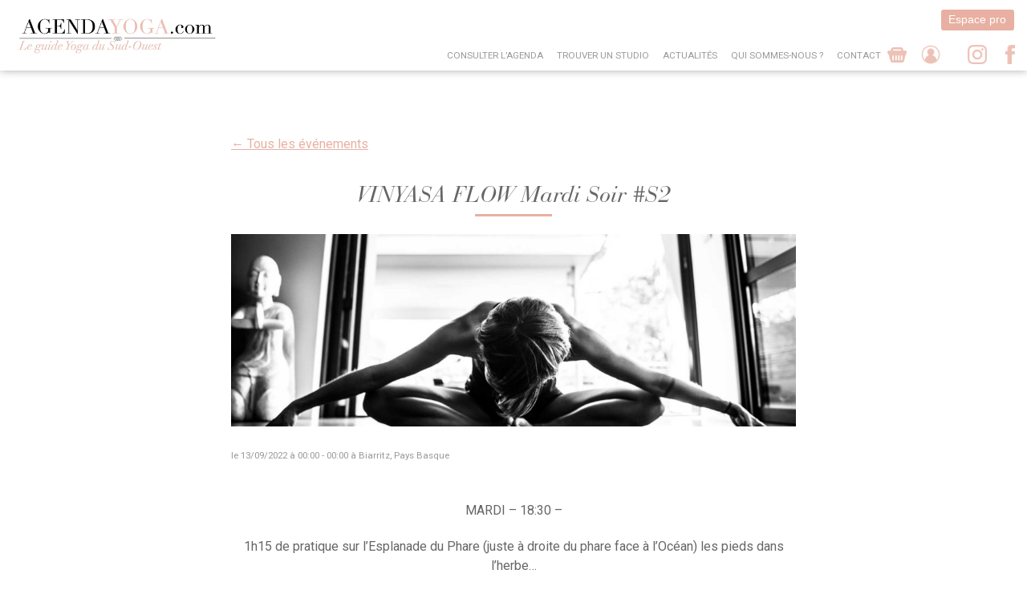

--- FILE ---
content_type: text/html; charset=UTF-8
request_url: https://agendayoga.com/event/vinyasa-flow-mardi-soir-s2/
body_size: 9579
content:
<!doctype html>
<html lang="fr-FR">
<head>
	<meta charset="UTF-8">
	<meta name="viewport" content="width=device-width, initial-scale=1">
	<link rel="profile" href="http://gmpg.org/xfn/11">
	<link href="https://fonts.googleapis.com/css?family=Roboto+Condensed:400,700|Roboto:400,700" rel="stylesheet">
	<meta name='robots' content='index, follow, max-image-preview:large, max-snippet:-1, max-video-preview:-1' />

	<!-- This site is optimized with the Yoast SEO plugin v26.7 - https://yoast.com/wordpress/plugins/seo/ -->
	<title>VINYASA FLOW Mardi Soir #S2 - AgendaYoga</title>
	<meta name="description" content="Retraite de Yoga, Stage, ateliers mais aussi séances... retrouvez les bons plans Yoga de Bordeaux à Pau en passant par les Landes et le Pays Basque sur AgendaYoga" />
	<link rel="canonical" href="https://agendayoga.com/event/vinyasa-flow-mardi-soir-s2/" />
	<meta property="og:locale" content="fr_FR" />
	<meta property="og:type" content="article" />
	<meta property="og:title" content="VINYASA FLOW Mardi Soir #S2 - AgendaYoga" />
	<meta property="og:description" content="Retraite de Yoga, Stage, ateliers mais aussi séances... retrouvez les bons plans Yoga de Bordeaux à Pau en passant par les Landes et le Pays Basque sur AgendaYoga" />
	<meta property="og:url" content="https://agendayoga.com/event/vinyasa-flow-mardi-soir-s2/" />
	<meta property="og:site_name" content="AgendaYoga" />
	<meta property="article:publisher" content="https://www.facebook.com/agendayoga/" />
	<meta property="article:modified_time" content="2022-09-02T20:44:48+00:00" />
	<meta property="og:image" content="https://agendayoga.com/wp-content/uploads/2018/08/JUS1681.jpg" />
	<meta property="og:image:width" content="2000" />
	<meta property="og:image:height" content="1331" />
	<meta property="og:image:type" content="image/jpeg" />
	<meta name="twitter:card" content="summary_large_image" />
	<meta name="twitter:label1" content="Durée de lecture estimée" />
	<meta name="twitter:data1" content="1 minute" />
	<script type="application/ld+json" class="yoast-schema-graph">{"@context":"https://schema.org","@graph":[{"@type":"WebPage","@id":"https://agendayoga.com/event/vinyasa-flow-mardi-soir-s2/","url":"https://agendayoga.com/event/vinyasa-flow-mardi-soir-s2/","name":"VINYASA FLOW Mardi Soir #S2 - AgendaYoga","isPartOf":{"@id":"https://agendayoga.com/#website"},"primaryImageOfPage":{"@id":"https://agendayoga.com/event/vinyasa-flow-mardi-soir-s2/#primaryimage"},"image":{"@id":"https://agendayoga.com/event/vinyasa-flow-mardi-soir-s2/#primaryimage"},"thumbnailUrl":"https://agendayoga.com/wp-content/uploads/2018/08/JUS1681.jpg","datePublished":"2019-06-24T20:11:23+00:00","dateModified":"2022-09-02T20:44:48+00:00","description":"Retraite de Yoga, Stage, ateliers mais aussi séances... retrouvez les bons plans Yoga de Bordeaux à Pau en passant par les Landes et le Pays Basque sur AgendaYoga","breadcrumb":{"@id":"https://agendayoga.com/event/vinyasa-flow-mardi-soir-s2/#breadcrumb"},"inLanguage":"fr-FR","potentialAction":[{"@type":"ReadAction","target":["https://agendayoga.com/event/vinyasa-flow-mardi-soir-s2/"]}]},{"@type":"ImageObject","inLanguage":"fr-FR","@id":"https://agendayoga.com/event/vinyasa-flow-mardi-soir-s2/#primaryimage","url":"https://agendayoga.com/wp-content/uploads/2018/08/JUS1681.jpg","contentUrl":"https://agendayoga.com/wp-content/uploads/2018/08/JUS1681.jpg","width":2000,"height":1331},{"@type":"BreadcrumbList","@id":"https://agendayoga.com/event/vinyasa-flow-mardi-soir-s2/#breadcrumb","itemListElement":[{"@type":"ListItem","position":1,"name":"Accueil","item":"https://agendayoga.com/"},{"@type":"ListItem","position":2,"name":"VINYASA FLOW Mardi Soir #S2"}]},{"@type":"WebSite","@id":"https://agendayoga.com/#website","url":"https://agendayoga.com/","name":"AgendaYoga","description":"","publisher":{"@id":"https://agendayoga.com/#organization"},"potentialAction":[{"@type":"SearchAction","target":{"@type":"EntryPoint","urlTemplate":"https://agendayoga.com/?s={search_term_string}"},"query-input":{"@type":"PropertyValueSpecification","valueRequired":true,"valueName":"search_term_string"}}],"inLanguage":"fr-FR"},{"@type":"Organization","@id":"https://agendayoga.com/#organization","name":"Agenda Yoga","url":"https://agendayoga.com/","logo":{"@type":"ImageObject","inLanguage":"fr-FR","@id":"https://agendayoga.com/#/schema/logo/image/","url":"https://agendayoga.com/wp-content/uploads/2020/07/logo.png","contentUrl":"https://agendayoga.com/wp-content/uploads/2020/07/logo.png","width":431,"height":80,"caption":"Agenda Yoga"},"image":{"@id":"https://agendayoga.com/#/schema/logo/image/"},"sameAs":["https://www.facebook.com/agendayoga/","https://www.instagram.com/agendayoga/"]}]}</script>
	<!-- / Yoast SEO plugin. -->


<link rel="alternate" type="application/rss+xml" title="AgendaYoga &raquo; Flux" href="https://agendayoga.com/feed/" />
<link rel="alternate" type="application/rss+xml" title="AgendaYoga &raquo; Flux des commentaires" href="https://agendayoga.com/comments/feed/" />
<link rel="alternate" title="oEmbed (JSON)" type="application/json+oembed" href="https://agendayoga.com/wp-json/oembed/1.0/embed?url=https%3A%2F%2Fagendayoga.com%2Fevent%2Fvinyasa-flow-mardi-soir-s2%2F" />
<link rel="alternate" title="oEmbed (XML)" type="text/xml+oembed" href="https://agendayoga.com/wp-json/oembed/1.0/embed?url=https%3A%2F%2Fagendayoga.com%2Fevent%2Fvinyasa-flow-mardi-soir-s2%2F&#038;format=xml" />
<style id='wp-img-auto-sizes-contain-inline-css' type='text/css'>
img:is([sizes=auto i],[sizes^="auto," i]){contain-intrinsic-size:3000px 1500px}
/*# sourceURL=wp-img-auto-sizes-contain-inline-css */
</style>
<style id='wp-emoji-styles-inline-css' type='text/css'>

	img.wp-smiley, img.emoji {
		display: inline !important;
		border: none !important;
		box-shadow: none !important;
		height: 1em !important;
		width: 1em !important;
		margin: 0 0.07em !important;
		vertical-align: -0.1em !important;
		background: none !important;
		padding: 0 !important;
	}
/*# sourceURL=wp-emoji-styles-inline-css */
</style>
<style id='wp-block-library-inline-css' type='text/css'>
:root{--wp-block-synced-color:#7a00df;--wp-block-synced-color--rgb:122,0,223;--wp-bound-block-color:var(--wp-block-synced-color);--wp-editor-canvas-background:#ddd;--wp-admin-theme-color:#007cba;--wp-admin-theme-color--rgb:0,124,186;--wp-admin-theme-color-darker-10:#006ba1;--wp-admin-theme-color-darker-10--rgb:0,107,160.5;--wp-admin-theme-color-darker-20:#005a87;--wp-admin-theme-color-darker-20--rgb:0,90,135;--wp-admin-border-width-focus:2px}@media (min-resolution:192dpi){:root{--wp-admin-border-width-focus:1.5px}}.wp-element-button{cursor:pointer}:root .has-very-light-gray-background-color{background-color:#eee}:root .has-very-dark-gray-background-color{background-color:#313131}:root .has-very-light-gray-color{color:#eee}:root .has-very-dark-gray-color{color:#313131}:root .has-vivid-green-cyan-to-vivid-cyan-blue-gradient-background{background:linear-gradient(135deg,#00d084,#0693e3)}:root .has-purple-crush-gradient-background{background:linear-gradient(135deg,#34e2e4,#4721fb 50%,#ab1dfe)}:root .has-hazy-dawn-gradient-background{background:linear-gradient(135deg,#faaca8,#dad0ec)}:root .has-subdued-olive-gradient-background{background:linear-gradient(135deg,#fafae1,#67a671)}:root .has-atomic-cream-gradient-background{background:linear-gradient(135deg,#fdd79a,#004a59)}:root .has-nightshade-gradient-background{background:linear-gradient(135deg,#330968,#31cdcf)}:root .has-midnight-gradient-background{background:linear-gradient(135deg,#020381,#2874fc)}:root{--wp--preset--font-size--normal:16px;--wp--preset--font-size--huge:42px}.has-regular-font-size{font-size:1em}.has-larger-font-size{font-size:2.625em}.has-normal-font-size{font-size:var(--wp--preset--font-size--normal)}.has-huge-font-size{font-size:var(--wp--preset--font-size--huge)}.has-text-align-center{text-align:center}.has-text-align-left{text-align:left}.has-text-align-right{text-align:right}.has-fit-text{white-space:nowrap!important}#end-resizable-editor-section{display:none}.aligncenter{clear:both}.items-justified-left{justify-content:flex-start}.items-justified-center{justify-content:center}.items-justified-right{justify-content:flex-end}.items-justified-space-between{justify-content:space-between}.screen-reader-text{border:0;clip-path:inset(50%);height:1px;margin:-1px;overflow:hidden;padding:0;position:absolute;width:1px;word-wrap:normal!important}.screen-reader-text:focus{background-color:#ddd;clip-path:none;color:#444;display:block;font-size:1em;height:auto;left:5px;line-height:normal;padding:15px 23px 14px;text-decoration:none;top:5px;width:auto;z-index:100000}html :where(.has-border-color){border-style:solid}html :where([style*=border-top-color]){border-top-style:solid}html :where([style*=border-right-color]){border-right-style:solid}html :where([style*=border-bottom-color]){border-bottom-style:solid}html :where([style*=border-left-color]){border-left-style:solid}html :where([style*=border-width]){border-style:solid}html :where([style*=border-top-width]){border-top-style:solid}html :where([style*=border-right-width]){border-right-style:solid}html :where([style*=border-bottom-width]){border-bottom-style:solid}html :where([style*=border-left-width]){border-left-style:solid}html :where(img[class*=wp-image-]){height:auto;max-width:100%}:where(figure){margin:0 0 1em}html :where(.is-position-sticky){--wp-admin--admin-bar--position-offset:var(--wp-admin--admin-bar--height,0px)}@media screen and (max-width:600px){html :where(.is-position-sticky){--wp-admin--admin-bar--position-offset:0px}}

/*# sourceURL=wp-block-library-inline-css */
</style><link rel='stylesheet' id='wc-blocks-style-css' href='https://agendayoga.com/wp-content/plugins/woocommerce/assets/client/blocks/wc-blocks.css?ver=wc-10.4.3' type='text/css' media='all' />
<style id='global-styles-inline-css' type='text/css'>
:root{--wp--preset--aspect-ratio--square: 1;--wp--preset--aspect-ratio--4-3: 4/3;--wp--preset--aspect-ratio--3-4: 3/4;--wp--preset--aspect-ratio--3-2: 3/2;--wp--preset--aspect-ratio--2-3: 2/3;--wp--preset--aspect-ratio--16-9: 16/9;--wp--preset--aspect-ratio--9-16: 9/16;--wp--preset--color--black: #000000;--wp--preset--color--cyan-bluish-gray: #abb8c3;--wp--preset--color--white: #ffffff;--wp--preset--color--pale-pink: #f78da7;--wp--preset--color--vivid-red: #cf2e2e;--wp--preset--color--luminous-vivid-orange: #ff6900;--wp--preset--color--luminous-vivid-amber: #fcb900;--wp--preset--color--light-green-cyan: #7bdcb5;--wp--preset--color--vivid-green-cyan: #00d084;--wp--preset--color--pale-cyan-blue: #8ed1fc;--wp--preset--color--vivid-cyan-blue: #0693e3;--wp--preset--color--vivid-purple: #9b51e0;--wp--preset--gradient--vivid-cyan-blue-to-vivid-purple: linear-gradient(135deg,rgb(6,147,227) 0%,rgb(155,81,224) 100%);--wp--preset--gradient--light-green-cyan-to-vivid-green-cyan: linear-gradient(135deg,rgb(122,220,180) 0%,rgb(0,208,130) 100%);--wp--preset--gradient--luminous-vivid-amber-to-luminous-vivid-orange: linear-gradient(135deg,rgb(252,185,0) 0%,rgb(255,105,0) 100%);--wp--preset--gradient--luminous-vivid-orange-to-vivid-red: linear-gradient(135deg,rgb(255,105,0) 0%,rgb(207,46,46) 100%);--wp--preset--gradient--very-light-gray-to-cyan-bluish-gray: linear-gradient(135deg,rgb(238,238,238) 0%,rgb(169,184,195) 100%);--wp--preset--gradient--cool-to-warm-spectrum: linear-gradient(135deg,rgb(74,234,220) 0%,rgb(151,120,209) 20%,rgb(207,42,186) 40%,rgb(238,44,130) 60%,rgb(251,105,98) 80%,rgb(254,248,76) 100%);--wp--preset--gradient--blush-light-purple: linear-gradient(135deg,rgb(255,206,236) 0%,rgb(152,150,240) 100%);--wp--preset--gradient--blush-bordeaux: linear-gradient(135deg,rgb(254,205,165) 0%,rgb(254,45,45) 50%,rgb(107,0,62) 100%);--wp--preset--gradient--luminous-dusk: linear-gradient(135deg,rgb(255,203,112) 0%,rgb(199,81,192) 50%,rgb(65,88,208) 100%);--wp--preset--gradient--pale-ocean: linear-gradient(135deg,rgb(255,245,203) 0%,rgb(182,227,212) 50%,rgb(51,167,181) 100%);--wp--preset--gradient--electric-grass: linear-gradient(135deg,rgb(202,248,128) 0%,rgb(113,206,126) 100%);--wp--preset--gradient--midnight: linear-gradient(135deg,rgb(2,3,129) 0%,rgb(40,116,252) 100%);--wp--preset--font-size--small: 13px;--wp--preset--font-size--medium: 20px;--wp--preset--font-size--large: 36px;--wp--preset--font-size--x-large: 42px;--wp--preset--spacing--20: 0.44rem;--wp--preset--spacing--30: 0.67rem;--wp--preset--spacing--40: 1rem;--wp--preset--spacing--50: 1.5rem;--wp--preset--spacing--60: 2.25rem;--wp--preset--spacing--70: 3.38rem;--wp--preset--spacing--80: 5.06rem;--wp--preset--shadow--natural: 6px 6px 9px rgba(0, 0, 0, 0.2);--wp--preset--shadow--deep: 12px 12px 50px rgba(0, 0, 0, 0.4);--wp--preset--shadow--sharp: 6px 6px 0px rgba(0, 0, 0, 0.2);--wp--preset--shadow--outlined: 6px 6px 0px -3px rgb(255, 255, 255), 6px 6px rgb(0, 0, 0);--wp--preset--shadow--crisp: 6px 6px 0px rgb(0, 0, 0);}:where(.is-layout-flex){gap: 0.5em;}:where(.is-layout-grid){gap: 0.5em;}body .is-layout-flex{display: flex;}.is-layout-flex{flex-wrap: wrap;align-items: center;}.is-layout-flex > :is(*, div){margin: 0;}body .is-layout-grid{display: grid;}.is-layout-grid > :is(*, div){margin: 0;}:where(.wp-block-columns.is-layout-flex){gap: 2em;}:where(.wp-block-columns.is-layout-grid){gap: 2em;}:where(.wp-block-post-template.is-layout-flex){gap: 1.25em;}:where(.wp-block-post-template.is-layout-grid){gap: 1.25em;}.has-black-color{color: var(--wp--preset--color--black) !important;}.has-cyan-bluish-gray-color{color: var(--wp--preset--color--cyan-bluish-gray) !important;}.has-white-color{color: var(--wp--preset--color--white) !important;}.has-pale-pink-color{color: var(--wp--preset--color--pale-pink) !important;}.has-vivid-red-color{color: var(--wp--preset--color--vivid-red) !important;}.has-luminous-vivid-orange-color{color: var(--wp--preset--color--luminous-vivid-orange) !important;}.has-luminous-vivid-amber-color{color: var(--wp--preset--color--luminous-vivid-amber) !important;}.has-light-green-cyan-color{color: var(--wp--preset--color--light-green-cyan) !important;}.has-vivid-green-cyan-color{color: var(--wp--preset--color--vivid-green-cyan) !important;}.has-pale-cyan-blue-color{color: var(--wp--preset--color--pale-cyan-blue) !important;}.has-vivid-cyan-blue-color{color: var(--wp--preset--color--vivid-cyan-blue) !important;}.has-vivid-purple-color{color: var(--wp--preset--color--vivid-purple) !important;}.has-black-background-color{background-color: var(--wp--preset--color--black) !important;}.has-cyan-bluish-gray-background-color{background-color: var(--wp--preset--color--cyan-bluish-gray) !important;}.has-white-background-color{background-color: var(--wp--preset--color--white) !important;}.has-pale-pink-background-color{background-color: var(--wp--preset--color--pale-pink) !important;}.has-vivid-red-background-color{background-color: var(--wp--preset--color--vivid-red) !important;}.has-luminous-vivid-orange-background-color{background-color: var(--wp--preset--color--luminous-vivid-orange) !important;}.has-luminous-vivid-amber-background-color{background-color: var(--wp--preset--color--luminous-vivid-amber) !important;}.has-light-green-cyan-background-color{background-color: var(--wp--preset--color--light-green-cyan) !important;}.has-vivid-green-cyan-background-color{background-color: var(--wp--preset--color--vivid-green-cyan) !important;}.has-pale-cyan-blue-background-color{background-color: var(--wp--preset--color--pale-cyan-blue) !important;}.has-vivid-cyan-blue-background-color{background-color: var(--wp--preset--color--vivid-cyan-blue) !important;}.has-vivid-purple-background-color{background-color: var(--wp--preset--color--vivid-purple) !important;}.has-black-border-color{border-color: var(--wp--preset--color--black) !important;}.has-cyan-bluish-gray-border-color{border-color: var(--wp--preset--color--cyan-bluish-gray) !important;}.has-white-border-color{border-color: var(--wp--preset--color--white) !important;}.has-pale-pink-border-color{border-color: var(--wp--preset--color--pale-pink) !important;}.has-vivid-red-border-color{border-color: var(--wp--preset--color--vivid-red) !important;}.has-luminous-vivid-orange-border-color{border-color: var(--wp--preset--color--luminous-vivid-orange) !important;}.has-luminous-vivid-amber-border-color{border-color: var(--wp--preset--color--luminous-vivid-amber) !important;}.has-light-green-cyan-border-color{border-color: var(--wp--preset--color--light-green-cyan) !important;}.has-vivid-green-cyan-border-color{border-color: var(--wp--preset--color--vivid-green-cyan) !important;}.has-pale-cyan-blue-border-color{border-color: var(--wp--preset--color--pale-cyan-blue) !important;}.has-vivid-cyan-blue-border-color{border-color: var(--wp--preset--color--vivid-cyan-blue) !important;}.has-vivid-purple-border-color{border-color: var(--wp--preset--color--vivid-purple) !important;}.has-vivid-cyan-blue-to-vivid-purple-gradient-background{background: var(--wp--preset--gradient--vivid-cyan-blue-to-vivid-purple) !important;}.has-light-green-cyan-to-vivid-green-cyan-gradient-background{background: var(--wp--preset--gradient--light-green-cyan-to-vivid-green-cyan) !important;}.has-luminous-vivid-amber-to-luminous-vivid-orange-gradient-background{background: var(--wp--preset--gradient--luminous-vivid-amber-to-luminous-vivid-orange) !important;}.has-luminous-vivid-orange-to-vivid-red-gradient-background{background: var(--wp--preset--gradient--luminous-vivid-orange-to-vivid-red) !important;}.has-very-light-gray-to-cyan-bluish-gray-gradient-background{background: var(--wp--preset--gradient--very-light-gray-to-cyan-bluish-gray) !important;}.has-cool-to-warm-spectrum-gradient-background{background: var(--wp--preset--gradient--cool-to-warm-spectrum) !important;}.has-blush-light-purple-gradient-background{background: var(--wp--preset--gradient--blush-light-purple) !important;}.has-blush-bordeaux-gradient-background{background: var(--wp--preset--gradient--blush-bordeaux) !important;}.has-luminous-dusk-gradient-background{background: var(--wp--preset--gradient--luminous-dusk) !important;}.has-pale-ocean-gradient-background{background: var(--wp--preset--gradient--pale-ocean) !important;}.has-electric-grass-gradient-background{background: var(--wp--preset--gradient--electric-grass) !important;}.has-midnight-gradient-background{background: var(--wp--preset--gradient--midnight) !important;}.has-small-font-size{font-size: var(--wp--preset--font-size--small) !important;}.has-medium-font-size{font-size: var(--wp--preset--font-size--medium) !important;}.has-large-font-size{font-size: var(--wp--preset--font-size--large) !important;}.has-x-large-font-size{font-size: var(--wp--preset--font-size--x-large) !important;}
/*# sourceURL=global-styles-inline-css */
</style>

<style id='classic-theme-styles-inline-css' type='text/css'>
/*! This file is auto-generated */
.wp-block-button__link{color:#fff;background-color:#32373c;border-radius:9999px;box-shadow:none;text-decoration:none;padding:calc(.667em + 2px) calc(1.333em + 2px);font-size:1.125em}.wp-block-file__button{background:#32373c;color:#fff;text-decoration:none}
/*# sourceURL=/wp-includes/css/classic-themes.min.css */
</style>
<link rel='stylesheet' id='woocommerce-layout-css' href='https://agendayoga.com/wp-content/plugins/woocommerce/assets/css/woocommerce-layout.css?ver=10.4.3' type='text/css' media='all' />
<link rel='stylesheet' id='woocommerce-smallscreen-css' href='https://agendayoga.com/wp-content/plugins/woocommerce/assets/css/woocommerce-smallscreen.css?ver=10.4.3' type='text/css' media='only screen and (max-width: 768px)' />
<link rel='stylesheet' id='woocommerce-general-css' href='https://agendayoga.com/wp-content/plugins/woocommerce/assets/css/woocommerce.css?ver=10.4.3' type='text/css' media='all' />
<style id='woocommerce-inline-inline-css' type='text/css'>
.woocommerce form .form-row .required { visibility: visible; }
/*# sourceURL=woocommerce-inline-inline-css */
</style>
<link rel='stylesheet' id='woosb-frontend-css' href='https://agendayoga.com/wp-content/plugins/woo-product-bundle-premium/assets/css/frontend.css?ver=7.0.5' type='text/css' media='all' />
<link rel='stylesheet' id='agendayoga-style-css' href='https://agendayoga.com/wp-content/themes/agendayoga/style.css?ver=6.9' type='text/css' media='all' />
<link rel='stylesheet' id='newsletter-css' href='https://agendayoga.com/wp-content/plugins/newsletter/style.css?ver=9.1.0' type='text/css' media='all' />
<script type="text/javascript" src="https://agendayoga.com/wp-includes/js/jquery/jquery.min.js?ver=3.7.1" id="jquery-core-js"></script>
<script type="text/javascript" src="https://agendayoga.com/wp-includes/js/jquery/jquery-migrate.min.js?ver=3.4.1" id="jquery-migrate-js"></script>
<script type="text/javascript" src="https://agendayoga.com/wp-content/plugins/woocommerce/assets/js/jquery-blockui/jquery.blockUI.min.js?ver=2.7.0-wc.10.4.3" id="wc-jquery-blockui-js" defer="defer" data-wp-strategy="defer"></script>
<script type="text/javascript" src="https://agendayoga.com/wp-content/plugins/woocommerce/assets/js/js-cookie/js.cookie.min.js?ver=2.1.4-wc.10.4.3" id="wc-js-cookie-js" defer="defer" data-wp-strategy="defer"></script>
<script type="text/javascript" id="woocommerce-js-extra">
/* <![CDATA[ */
var woocommerce_params = {"ajax_url":"/wp-admin/admin-ajax.php","wc_ajax_url":"/?wc-ajax=%%endpoint%%","i18n_password_show":"Afficher le mot de passe","i18n_password_hide":"Masquer le mot de passe"};
//# sourceURL=woocommerce-js-extra
/* ]]> */
</script>
<script type="text/javascript" src="https://agendayoga.com/wp-content/plugins/woocommerce/assets/js/frontend/woocommerce.min.js?ver=10.4.3" id="woocommerce-js" defer="defer" data-wp-strategy="defer"></script>
<link rel="https://api.w.org/" href="https://agendayoga.com/wp-json/" /><link rel="EditURI" type="application/rsd+xml" title="RSD" href="https://agendayoga.com/xmlrpc.php?rsd" />
<meta name="generator" content="WordPress 6.9" />
<meta name="generator" content="WooCommerce 10.4.3" />
<link rel='shortlink' href='https://agendayoga.com/?p=4063' />
	<noscript><style>.woocommerce-product-gallery{ opacity: 1 !important; }</style></noscript>
	<style>	.product #jp-relatedposts, .studio #jp-relatedposts, .event #jp-relatedposts {display: none !important;}	.woocommerce ul.order_details li {float: none !important;}</style>	<style>
		/*fix special characters */
		.select2-results__option[aria-selected=true]:after {
			content: '✓';
		}
	</style>
<link rel='stylesheet' id='wc-stripe-blocks-checkout-style-css' href='https://agendayoga.com/wp-content/plugins/woocommerce-gateway-stripe/build/upe-blocks.css?ver=5149cca93b0373758856' type='text/css' media='all' />
</head>

<body class="wp-singular event-template-default single single-event postid-4063 wp-custom-logo wp-theme-agendayoga theme-agendayoga woocommerce-no-js">

	<header class="header">
    <a href="https://agendayoga.com" class="header-logo-wrap"><img class="header-logo" src="https://agendayoga.com/wp-content/themes/agendayoga/img/logo.png"></a>
	<a href="/wp-admin" class="button mod-register">Espace pro</a>
    <nav class="nav">
      <label class="nav-toggle" for="toggle">
        <div class="nav-toggle-bar"></div>
        <div class="nav-toggle-bar"></div>
        <div class="nav-toggle-bar"></div>
      </label>
      <input type="checkbox" class="nav-checkbox" id="toggle">

		<div class="menu-footer-container"><ul id="menu-footer" class="nav-items"><li id="menu-item-136" class="menu-item menu-item-type-post_type menu-item-object-page menu-item-136 nav-link"><a href="https://agendayoga.com/agenda/">Consulter l&rsquo;agenda</a></li>
<li id="menu-item-137" class="menu-item menu-item-type-post_type menu-item-object-page menu-item-137 nav-link"><a href="https://agendayoga.com/trouver-un-studio/">Trouver un studio</a></li>
<li id="menu-item-140" class="menu-item menu-item-type-post_type menu-item-object-page current_page_parent menu-item-140 nav-link"><a href="https://agendayoga.com/actu/">Actualités</a></li>
<li id="menu-item-139" class="menu-item menu-item-type-post_type menu-item-object-page menu-item-139 nav-link"><a href="https://agendayoga.com/qui-sommes-nous/">Qui sommes-nous ?</a></li>
<li id="menu-item-141" class="menu-item menu-item-type-post_type menu-item-object-page menu-item-141 nav-link"><a href="https://agendayoga.com/contact/">Contact</a></li>
</ul></div>
      <!--<div class="nav-items">
        <a href="#" class="nav-link is-active">L'agenda</a>
        <a href="#" class="nav-link">Trouver un cours</a>
        <a href="#" class="nav-link">Acheter un cours</a>
        <a href="#" class="nav-link">Qui sommes-nous ?</a>
        <a href="#" class="nav-link">Blog/Presse</a>
        <a href="#" class="nav-link">Contact</a>
      </div>-->
      <div class="nav-icons">
        <a href="https://www.facebook.com/agendayoga/" target="_blank" class="nav-icons-item"><img src="https://agendayoga.com/wp-content/themes/agendayoga/img/social/fb.png"></a>
        <a href="https://www.instagram.com/agendayoga/" target="_blank" class="nav-icons-item"><img src="https://agendayoga.com/wp-content/themes/agendayoga/img/social/in.png"></a>
        <a href="/mon-compte" class="nav-icons-item mod-profile"><img src="https://agendayoga.com/wp-content/themes/agendayoga/img/profile.png"></a>
        <a href="/panier" class="nav-icons-item mod-basket"><img src="https://agendayoga.com/wp-content/themes/agendayoga/img/panier.png"></a>
      </div>
    </nav>
  </header>

		<div class="container mod-md mod-noSplash">
		<a href="agenda/" class="u-marginBottomStandard u-inlineBlock">← Tous les événements</a>
							
					<article class="fullArticle event">
						<div class="u-textCenter">

							
							<div class="fullArticle-type"></div>
							<h2 class="fullArticle-title">VINYASA FLOW Mardi Soir #S2</h2>
						</div>
						<div class="fullArticle-image" style="background-image: url(https://agendayoga.com/wp-content/uploads/2018/08/JUS1681-1024x681.jpg);"></div><div class="event-date">le 13/09/2022 à 00:00 - 00:00 à Biarritz, Pays Basque</div><div class="fullArticle-content"><p>&nbsp;</p>
<p style="text-align: center">MARDI &#8211; 18:30 &#8211;</p>
<p style="text-align: center">1h15 de pratique sur l&rsquo;Esplanade du Phare (juste à droite du phare face à l&rsquo;Océan) les pieds dans l&rsquo;herbe&#8230;</p>
<p style="text-align: center">Apportez votre tapis ou grande serviette ainsi que de l&rsquo;eau et de quoi vous couvrir la tête du soleil si besoin !</p>
<p style="text-align: center"><strong>Réservation obligatoire par SMS ou WhatsApp au 0662408815 ou en </strong><b>ligne sur <a href="http://www.pauseyogabiarritz.com/horaires">www.pauseyogabiarritz.com</a></b></p>
<p>&nbsp;</p>
<p style="text-align: center">PHARE DE LA POINTE SAINT MARTIN</p>
<p style="text-align: center">Esplanade Elisabeth II<br />
64200 BIARRITZ</p>
<p>&nbsp;</p>
<p style="text-align: center">(Cours annulé en cas de mauvais temps)</p>
<p style="text-align: center">
</div>
					</article>

											
			<a href="agenda/" class="u-marginBottomStandard u-inlineBlock">← Tous les événements</a>			
		</div>

<!-- Newsletter plugin -->
<section class="section mod-pink">
	<div class="container mod-md">
		<div class="u-textCenter">
			<h3>Inscrivez-vous à la newsletter et ne manquez plus aucun événement</h3>
		</div>
		<div class="newsletter">
			<div class="tnp tnp-subscription ">
<form method="post" action="https://agendayoga.com/?na=s">
<input type="hidden" name="nlang" value="">
<div class="tnp-field tnp-field-firstname"><label for="tnp-1">Nom</label>
<input class="tnp-name" type="text" name="nn" id="tnp-1" value="" placeholder="" required></div>
<div class="tnp-field tnp-field-email"><label for="tnp-2">Adresse Email</label>
<input class="tnp-email" type="email" name="ne" id="tnp-2" value="" placeholder="" required></div>
<div class="tnp-field tnp-privacy-field"><label><input type="checkbox" name="ny" required class="tnp-privacy"> <a target="_blank" href="https://agendayoga.com/mentions_legales/">J&#039;accepte les règles de confidentialité</a></label></div><div class="tnp-field tnp-field-button" style="text-align: left"><input class="tnp-submit" type="submit" value="Je m&#039;inscris" style="">
</div>
</form>
</div>
		</div>
	</div>
</section>

<!--
	<section class="section mod-pink">
		<div class="container mod-md">
			<div class="u-textCenter">
				<h3>Inscrivez-vous à la newsletter et ne manquez plus aucun événement</h3>
			</div>
			<div class="newsletter">
				<div class="input mod-material">
					<input type="text" class="input-field" placeholder="NOM">
				</div>
				<div class="input mod-material">
					<input type="text" class="input-field" placeholder="EMAIL">
				</div>
				<button class="button mod-white">Je m'inscris</button>
			</div>
		</div>
	</section>
-->

<footer class="footer">
	<div class="container">
		<div class="footer-links">

			<div class="menu-footer-container"><ul id="menu-footer-1" class="footer-links-item"><li class="menu-item menu-item-type-post_type menu-item-object-page menu-item-136 nav-link"><a href="https://agendayoga.com/agenda/">Consulter l&rsquo;agenda</a></li>
<li class="menu-item menu-item-type-post_type menu-item-object-page menu-item-137 nav-link"><a href="https://agendayoga.com/trouver-un-studio/">Trouver un studio</a></li>
<li class="menu-item menu-item-type-post_type menu-item-object-page current_page_parent menu-item-140 nav-link"><a href="https://agendayoga.com/actu/">Actualités</a></li>
<li class="menu-item menu-item-type-post_type menu-item-object-page menu-item-139 nav-link"><a href="https://agendayoga.com/qui-sommes-nous/">Qui sommes-nous ?</a></li>
<li class="menu-item menu-item-type-post_type menu-item-object-page menu-item-141 nav-link"><a href="https://agendayoga.com/contact/">Contact</a></li>
</ul></div>
			<!--
				<a href="#" class="footer-links-item">Recherche studio</a>
				<a href="#" class="footer-links-item">L'agenda du mois</a>
				<a href="#" class="footer-links-item">Se former</a>
				<a href="#" class="footer-links-item">Acheter un pass</a>
				<a href="#" class="footer-links-item">Qui sommes-nous</a>
				<a href="#" class="footer-links-item">Blog</a>
				<a href="#" class="footer-links-item">Presse</a>
				<a href="#" class="footer-links-item">Contact</a>
			-->
		</div>
		<div class="footer-socials">
			<a href="https://www.facebook.com/agendayoga/" target="_blank" class="footer-socials-item"><img src="https://agendayoga.com/wp-content/themes/agendayoga/img/social/fb-footer.png"></a>
			<a href="https://www.instagram.com/agendayoga/" target="_blank" class="footer-socials-item"><img src="https://agendayoga.com/wp-content/themes/agendayoga/img/social/in-footer.png"></a>
		</div>
		<div class="footer-socials-copyright">Copyright 2018. <a href="https://agendayoga.com">agendayoga.com</a> All right reserved — <a href="/mentions_legales">Mentions légales</a> - <a href="/conditions-generales-de-ventes/">Conditions générales de ventes</a></div>
		
	</div>
</footer>

<!-- Scripts -->
<script src="https://agendayoga.com/wp-content/themes/agendayoga/js/vendors/jquery.js"></script>
<script src="https://agendayoga.com/wp-content/themes/agendayoga/js/vendors/jquery-ui.min.js"></script>
<script src="https://agendayoga.com/wp-content/themes/agendayoga/js/vendors/select2.min.js"></script>
<script src="https://agendayoga.com/wp-content/themes/agendayoga/js/script.js"></script>

<script type="speculationrules">
{"prefetch":[{"source":"document","where":{"and":[{"href_matches":"/*"},{"not":{"href_matches":["/wp-*.php","/wp-admin/*","/wp-content/uploads/*","/wp-content/*","/wp-content/plugins/*","/wp-content/themes/agendayoga/*","/*\\?(.+)"]}},{"not":{"selector_matches":"a[rel~=\"nofollow\"]"}},{"not":{"selector_matches":".no-prefetch, .no-prefetch a"}}]},"eagerness":"conservative"}]}
</script>
	<script type='text/javascript'>
		(function () {
			var c = document.body.className;
			c = c.replace(/woocommerce-no-js/, 'woocommerce-js');
			document.body.className = c;
		})();
	</script>
	<script type="text/javascript" id="woosb-frontend-js-extra">
/* <![CDATA[ */
var woosb_vars = {"price_decimals":"2","price_format":"%2$s%1$s","price_thousand_separator":" ","price_decimal_separator":",","currency_symbol":"\u20ac","trim_zeros":"","change_image":"yes","bundled_price":"price","bundled_price_from":"sale_price","change_price":"yes","price_selector":"","saved_text":"(enregistr\u00e9 [d])","price_text":"Prix du lot\u00a0:","alert_selection":"Veuillez s\u00e9lectionner une variation disponible pour le produit [name] pour pouvoir ajouter ce lot au panier.","alert_empty":"Veuillez choisir au moins un produit avant d\u2019ajouter ce lot au panier.","alert_min":"Veuillez choisir au moins [min] produit(s) au total pour ajouter ce lot au panier.","alert_max":"D\u00e9sol\u00e9, vous ne pouvez choisir qu\u2019un maximum de [max] produit(s) pour ajouter ce lot au panier.","alert_total_min":"Le total doit atteindre le montant minimum de [min].","alert_total_max":"Le total doit atteindre le montant maximum de [max]."};
//# sourceURL=woosb-frontend-js-extra
/* ]]> */
</script>
<script type="text/javascript" src="https://agendayoga.com/wp-content/plugins/woo-product-bundle-premium/assets/js/frontend.js?ver=7.0.5" id="woosb-frontend-js"></script>
<script type="text/javascript" id="newsletter-js-extra">
/* <![CDATA[ */
var newsletter_data = {"action_url":"https://agendayoga.com/wp-admin/admin-ajax.php"};
//# sourceURL=newsletter-js-extra
/* ]]> */
</script>
<script type="text/javascript" src="https://agendayoga.com/wp-content/plugins/newsletter/main.js?ver=9.1.0" id="newsletter-js"></script>
<script type="text/javascript" src="https://agendayoga.com/wp-content/plugins/woocommerce/assets/js/sourcebuster/sourcebuster.min.js?ver=10.4.3" id="sourcebuster-js-js"></script>
<script type="text/javascript" id="wc-order-attribution-js-extra">
/* <![CDATA[ */
var wc_order_attribution = {"params":{"lifetime":1.0e-5,"session":30,"base64":false,"ajaxurl":"https://agendayoga.com/wp-admin/admin-ajax.php","prefix":"wc_order_attribution_","allowTracking":true},"fields":{"source_type":"current.typ","referrer":"current_add.rf","utm_campaign":"current.cmp","utm_source":"current.src","utm_medium":"current.mdm","utm_content":"current.cnt","utm_id":"current.id","utm_term":"current.trm","utm_source_platform":"current.plt","utm_creative_format":"current.fmt","utm_marketing_tactic":"current.tct","session_entry":"current_add.ep","session_start_time":"current_add.fd","session_pages":"session.pgs","session_count":"udata.vst","user_agent":"udata.uag"}};
//# sourceURL=wc-order-attribution-js-extra
/* ]]> */
</script>
<script type="text/javascript" src="https://agendayoga.com/wp-content/plugins/woocommerce/assets/js/frontend/order-attribution.min.js?ver=10.4.3" id="wc-order-attribution-js"></script>
<script id="wp-emoji-settings" type="application/json">
{"baseUrl":"https://s.w.org/images/core/emoji/17.0.2/72x72/","ext":".png","svgUrl":"https://s.w.org/images/core/emoji/17.0.2/svg/","svgExt":".svg","source":{"concatemoji":"https://agendayoga.com/wp-includes/js/wp-emoji-release.min.js?ver=6.9"}}
</script>
<script type="module">
/* <![CDATA[ */
/*! This file is auto-generated */
const a=JSON.parse(document.getElementById("wp-emoji-settings").textContent),o=(window._wpemojiSettings=a,"wpEmojiSettingsSupports"),s=["flag","emoji"];function i(e){try{var t={supportTests:e,timestamp:(new Date).valueOf()};sessionStorage.setItem(o,JSON.stringify(t))}catch(e){}}function c(e,t,n){e.clearRect(0,0,e.canvas.width,e.canvas.height),e.fillText(t,0,0);t=new Uint32Array(e.getImageData(0,0,e.canvas.width,e.canvas.height).data);e.clearRect(0,0,e.canvas.width,e.canvas.height),e.fillText(n,0,0);const a=new Uint32Array(e.getImageData(0,0,e.canvas.width,e.canvas.height).data);return t.every((e,t)=>e===a[t])}function p(e,t){e.clearRect(0,0,e.canvas.width,e.canvas.height),e.fillText(t,0,0);var n=e.getImageData(16,16,1,1);for(let e=0;e<n.data.length;e++)if(0!==n.data[e])return!1;return!0}function u(e,t,n,a){switch(t){case"flag":return n(e,"\ud83c\udff3\ufe0f\u200d\u26a7\ufe0f","\ud83c\udff3\ufe0f\u200b\u26a7\ufe0f")?!1:!n(e,"\ud83c\udde8\ud83c\uddf6","\ud83c\udde8\u200b\ud83c\uddf6")&&!n(e,"\ud83c\udff4\udb40\udc67\udb40\udc62\udb40\udc65\udb40\udc6e\udb40\udc67\udb40\udc7f","\ud83c\udff4\u200b\udb40\udc67\u200b\udb40\udc62\u200b\udb40\udc65\u200b\udb40\udc6e\u200b\udb40\udc67\u200b\udb40\udc7f");case"emoji":return!a(e,"\ud83e\u1fac8")}return!1}function f(e,t,n,a){let r;const o=(r="undefined"!=typeof WorkerGlobalScope&&self instanceof WorkerGlobalScope?new OffscreenCanvas(300,150):document.createElement("canvas")).getContext("2d",{willReadFrequently:!0}),s=(o.textBaseline="top",o.font="600 32px Arial",{});return e.forEach(e=>{s[e]=t(o,e,n,a)}),s}function r(e){var t=document.createElement("script");t.src=e,t.defer=!0,document.head.appendChild(t)}a.supports={everything:!0,everythingExceptFlag:!0},new Promise(t=>{let n=function(){try{var e=JSON.parse(sessionStorage.getItem(o));if("object"==typeof e&&"number"==typeof e.timestamp&&(new Date).valueOf()<e.timestamp+604800&&"object"==typeof e.supportTests)return e.supportTests}catch(e){}return null}();if(!n){if("undefined"!=typeof Worker&&"undefined"!=typeof OffscreenCanvas&&"undefined"!=typeof URL&&URL.createObjectURL&&"undefined"!=typeof Blob)try{var e="postMessage("+f.toString()+"("+[JSON.stringify(s),u.toString(),c.toString(),p.toString()].join(",")+"));",a=new Blob([e],{type:"text/javascript"});const r=new Worker(URL.createObjectURL(a),{name:"wpTestEmojiSupports"});return void(r.onmessage=e=>{i(n=e.data),r.terminate(),t(n)})}catch(e){}i(n=f(s,u,c,p))}t(n)}).then(e=>{for(const n in e)a.supports[n]=e[n],a.supports.everything=a.supports.everything&&a.supports[n],"flag"!==n&&(a.supports.everythingExceptFlag=a.supports.everythingExceptFlag&&a.supports[n]);var t;a.supports.everythingExceptFlag=a.supports.everythingExceptFlag&&!a.supports.flag,a.supports.everything||((t=a.source||{}).concatemoji?r(t.concatemoji):t.wpemoji&&t.twemoji&&(r(t.twemoji),r(t.wpemoji)))});
//# sourceURL=https://agendayoga.com/wp-includes/js/wp-emoji-loader.min.js
/* ]]> */
</script>
</body>
</html>


--- FILE ---
content_type: text/html; charset=UTF-8
request_url: https://agendayoga.com/wp-content/themes/agendayoga/process/agenda.php
body_size: 3836
content:
["03\/26\/2026","11\/22\/2025","11\/07\/2025","10\/17\/2025","11\/21\/2025","10\/02\/2025","09\/12\/2025","10\/30\/2025","03\/02\/2026","10\/11\/2025","07\/21\/2025","07\/05\/2025","11\/08\/2025","09\/26\/2025","06\/22\/2025","05\/23\/2025","06\/21\/2025","05\/09\/2025","09\/20\/2025","09\/27\/2025","03\/29\/2025","03\/29\/2025","03\/23\/2025","04\/18\/2025","04\/05\/2025","04\/04\/2025","02\/16\/2025","02\/07\/2025","03\/02\/2025","04\/27\/2025","02\/09\/2025","06\/07\/2025","05\/08\/2025","04\/18\/2025","03\/21\/2025","04\/13\/2025","02\/22\/2025","05\/29\/2025","01\/25\/2025","01\/17\/2025","01\/26\/2025","01\/12\/2025","09\/13\/2025","09\/30\/2025","01\/20\/2025","12\/16\/2025","11\/18\/2025","02\/07\/2025","09\/23\/2025","01\/03\/2026","02\/25\/2025","02\/18\/2025","02\/11\/2025","02\/04\/2025","01\/21\/2025","01\/14\/2025","01\/07\/2025","12\/17\/2024","12\/10\/2024","12\/13\/2024","12\/15\/2024","11\/30\/2024","11\/16\/2024","11\/30\/2024","11\/23\/2024","11\/16\/2024","11\/09\/2024","11\/27\/2024","11\/20\/2024","11\/13\/2024","11\/24\/2024","11\/17\/2024","11\/10\/2024","11\/25\/2024","11\/18\/2024","11\/11\/2024","12\/08\/2024","11\/23\/2024","11\/15\/2024","11\/06\/2024","10\/12\/2024","10\/01\/2024","10\/04\/2024","09\/26\/2024","09\/19\/2024","09\/12\/2024","09\/30\/2024","09\/23\/2024","09\/16\/2024","09\/09\/2024","09\/29\/2024","09\/22\/2024","09\/15\/2024","09\/27\/2024","09\/20\/2024","09\/13\/2024","09\/18\/2024","09\/11\/2024","09\/21\/2024","09\/14\/2024","09\/16\/2024","10\/11\/2024","01\/17\/2026","11\/14\/2023","01\/17\/2026","01\/17\/2026","01\/17\/2026","01\/17\/2026","05\/25\/2023","03\/17\/2023","01\/17\/2026","02\/24\/2024","09\/05\/2022","11\/09\/2024","10\/31\/2024","09\/15\/2024","10\/11\/2024","09\/08\/2024","09\/07\/2024","09\/04\/2024","09\/08\/2024","09\/06\/2024","09\/05\/2024","09\/02\/2024","10\/08\/2024","10\/01\/2024","09\/24\/2024","09\/17\/2024","09\/10\/2024","09\/03\/2024","09\/27\/2024","09\/01\/2024","09\/20\/2024","09\/16\/2024","09\/22\/2024","08\/12\/2024","08\/04\/2024","08\/25\/2024","08\/01\/2024","07\/27\/2024","07\/22\/2024","07\/21\/2024","07\/21\/2024","07\/07\/2024","07\/26\/2024","11\/09\/2024","10\/05\/2024","09\/13\/2024","06\/25\/2024","08\/27\/2024","08\/20\/2024","07\/30\/2024","07\/23\/2024","07\/16\/2024","07\/09\/2024","07\/02\/2024","11\/15\/2024","10\/31\/2024","07\/07\/2024","09\/19\/2025","10\/28\/2024","06\/08\/2024","06\/22\/2024","06\/22\/2024","06\/09\/2024","12\/09\/2025","06\/30\/2024","12\/23\/2024","05\/01\/2024","05\/01\/2024","05\/03\/2024","06\/14\/2024","04\/23\/2024","04\/15\/2024","06\/07\/2024","06\/21\/2024","04\/14\/2024","05\/18\/2024","11\/14\/2025","07\/01\/2025","05\/04\/2024","04\/05\/2024","03\/31\/2024","09\/16\/2025","10\/27\/2024","10\/21\/2024","10\/24\/2024","05\/25\/2024","04\/13\/2024","03\/17\/2024","10\/19\/2024","10\/25\/2024","11\/01\/2024","05\/24\/2024","03\/04\/2024","03\/16\/2024","05\/31\/2024","04\/26\/2024","03\/16\/2024","02\/29\/2024","04\/14\/2024","03\/05\/2024","03\/09\/2024","03\/08\/2024","02\/28\/2024","03\/31\/2024","03\/29\/2024","04\/20\/2024","02\/22\/2024","03\/23\/2024","03\/08\/2024","07\/03\/2024","02\/24\/2024","02\/24\/2024","04\/05\/2024","02\/11\/2024","02\/17\/2024","04\/26\/2024","10\/21\/2024","02\/17\/2024","02\/11\/2024","04\/06\/2024","02\/05\/2024","12\/02\/2025","01\/04\/2024","01\/03\/2024","03\/16\/2024","07\/06\/2024","06\/08\/2024","05\/04\/2024","04\/13\/2024","03\/09\/2024","02\/17\/2024","02\/10\/2024","04\/24\/2024","04\/26\/2024","03\/28\/2024","02\/04\/2024","05\/23\/2024","02\/14\/2024","01\/27\/2024","01\/30\/2024","02\/07\/2024","10\/22\/2024","10\/31\/2024","11\/07\/2024","02\/10\/2025","05\/17\/2024","06\/14\/2024","02\/16\/2024","06\/21\/2024","01\/27\/2024","02\/15\/2024","03\/15\/2024","03\/08\/2024","09\/13\/2024","05\/31\/2024","06\/13\/2024","02\/04\/2024","02\/04\/2024","03\/09\/2024","03\/15\/2024","02\/11\/2024","02\/27\/2024","02\/20\/2024","02\/13\/2024","02\/06\/2024","01\/30\/2024","01\/23\/2024","01\/16\/2024","06\/08\/2024","04\/06\/2024","06\/22\/2024","04\/07\/2024","03\/31\/2024","02\/10\/2024","01\/27\/2024","01\/13\/2024","04\/22\/2024","01\/21\/2025","01\/14\/2024","04\/25\/2024","03\/30\/2024","12\/10\/2023","12\/10\/2023","04\/26\/2024","12\/17\/2023","12\/02\/2023","01\/26\/2024","12\/01\/2023","05\/26\/2024","01\/07\/2025","01\/27\/2024","12\/02\/2023","11\/19\/2023","11\/24\/2023","05\/25\/2024","12\/22\/2023","12\/21\/2023","12\/15\/2023","12\/14\/2023","12\/08\/2023","12\/07\/2023","12\/01\/2023","11\/30\/2023","11\/24\/2023","11\/23\/2023","11\/17\/2023","11\/16\/2023","11\/10\/2023","12\/16\/2023","12\/02\/2023","11\/25\/2023","11\/09\/2023","12\/02\/2023","01\/09\/2024","01\/02\/2024","12\/19\/2023","12\/12\/2023","12\/05\/2023","12\/07\/2023","11\/15\/2023","11\/17\/2023","09\/09\/2025","10\/28\/2024","11\/04\/2024","11\/11\/2024","12\/17\/2023","10\/07\/2023","09\/22\/2023","11\/26\/2023","09\/20\/2023","09\/24\/2023","10\/09\/2023","10\/27\/2023","10\/13\/2023","11\/24\/2023","09\/22\/2023","10\/03\/2023","09\/26\/2023","09\/19\/2023","09\/12\/2023","11\/07\/2024","10\/17\/2024","09\/23\/2023","09\/23\/2023","09\/17\/2023","09\/23\/2023","11\/28\/2023","11\/21\/2023","11\/14\/2023","11\/09\/2023","11\/02\/2023","10\/26\/2023","10\/19\/2023","11\/03\/2023","10\/12\/2023","10\/05\/2023","09\/28\/2023","09\/21\/2023","09\/14\/2023","09\/07\/2023","11\/12\/2024","11\/05\/2024","10\/30\/2024","11\/12\/2024","07\/15\/2024","10\/26\/2023","08\/20\/2023","10\/07\/2023","09\/10\/2023","04\/28\/2024","02\/25\/2024","11\/19\/2023","03\/24\/2024","01\/14\/2024","10\/01\/2023","08\/21\/2023","09\/29\/2023","09\/06\/2023","09\/01\/2025","11\/20\/2023","08\/04\/2023","08\/20\/2023","08\/13\/2023","08\/06\/2023","10\/06\/2023","09\/29\/2023","09\/22\/2023","09\/15\/2023","09\/08\/2023","08\/05\/2023","07\/23\/2023","10\/05\/2023","07\/21\/2023","10\/27\/2023","07\/09\/2023","07\/08\/2023","08\/27\/2023","07\/30\/2023","07\/10\/2023","07\/02\/2023","07\/01\/2023","06\/25\/2023","07\/07\/2023","06\/21\/2023","06\/16\/2023","06\/30\/2023","06\/23\/2023","06\/02\/2023","06\/18\/2023","06\/04\/2023","05\/13\/2023","07\/02\/2023","05\/12\/2023","05\/12\/2023","06\/19\/2023","05\/07\/2023","05\/13\/2023","05\/20\/2023","05\/28\/2023","06\/21\/2023","06\/04\/2023","05\/14\/2023","07\/03\/2023","05\/12\/2023","04\/28\/2023","12\/02\/2023","04\/02\/2023","06\/09\/2023","04\/15\/2023","04\/17\/2023","05\/25\/2023","04\/10\/2023","04\/07\/2023","04\/01\/2023","04\/07\/2023","05\/18\/2023","06\/16\/2023","05\/13\/2023","06\/10\/2023","05\/13\/2023","04\/23\/2023","04\/22\/2023","04\/01\/2023","03\/25\/2023","03\/25\/2023","03\/18\/2023","05\/07\/2023","06\/16\/2023","05\/04\/2023","09\/06\/2023","06\/08\/2023","09\/21\/2023","10\/19\/2023","03\/04\/2023","03\/24\/2023","04\/20\/2023","06\/12\/2023","05\/17\/2023","04\/28\/2023","09\/30\/2023","11\/17\/2023","11\/25\/2023","04\/15\/2023","04\/22\/2023","03\/22\/2023","03\/18\/2023","03\/10\/2023","06\/09\/2023","02\/14\/2023","09\/15\/2023","06\/02\/2023","04\/28\/2023","02\/26\/2023","03\/11\/2023","03\/11\/2023","06\/29\/2023","03\/07\/2023","02\/03\/2023","01\/27\/2023","02\/11\/2023","02\/02\/2023","04\/07\/2023","02\/12\/2023","03\/23\/2023","06\/09\/2023","04\/08\/2023","05\/05\/2023","01\/21\/2023","06\/09\/2023","04\/01\/2023","02\/11\/2023","02\/18\/2023","02\/26\/2023","02\/12\/2023","02\/11\/2023","01\/22\/2023","01\/27\/2023","06\/24\/2023","01\/15\/2023","04\/23\/2023","01\/20\/2023","04\/15\/2023","12\/06\/2025","02\/23\/2023","02\/16\/2023","02\/08\/2023","02\/04\/2023","01\/20\/2023","12\/16\/2022","12\/11\/2022","12\/10\/2022","12\/03\/2022","11\/26\/2022","12\/11\/2022","12\/10\/2022","01\/07\/2023","12\/28\/2022","12\/21\/2022","12\/17\/2022","12\/10\/2022","11\/27\/2022","11\/27\/2022","01\/07\/2023","12\/21\/2022","11\/10\/2022","11\/25\/2022","12\/02\/2022","01\/18\/2023","11\/11\/2022","11\/01\/2022","10\/30\/2022","11\/20\/2022","10\/22\/2022","11\/06\/2022","11\/05\/2022","10\/14\/2022","12\/18\/2022","10\/15\/2022","10\/23\/2022","11\/10\/2022","11\/27\/2022","11\/11\/2022","11\/08\/2022","10\/02\/2022","09\/30\/2022","12\/16\/2022","10\/21\/2022","10\/02\/2022","12\/11\/2022","10\/22\/2022","09\/25\/2022","12\/03\/2022","10\/08\/2022","09\/24\/2022","11\/25\/2022","09\/25\/2022","11\/24\/2022","11\/11\/2022","09\/25\/2022","10\/02\/2022","10\/06\/2022","09\/16\/2022","09\/24\/2022","09\/18\/2022","11\/03\/2024","10\/20\/2024","10\/13\/2024","09\/29\/2024","09\/26\/2024","09\/19\/2024","09\/12\/2024","10\/14\/2024","09\/30\/2024","09\/23\/2024","09\/16\/2024","09\/12\/2022","09\/10\/2022","09\/01\/2022","10\/03\/2022","09\/11\/2022","09\/09\/2022","10\/06\/2022","09\/16\/2022","10\/14\/2022","09\/09\/2022","09\/08\/2022","10\/06\/2022","08\/28\/2022","08\/15\/2022","08\/13\/2022","08\/12\/2022","08\/05\/2022","09\/04\/2022","08\/28\/2022","08\/21\/2022","08\/21\/2022","08\/14\/2022","07\/24\/2022","07\/10\/2022","09\/10\/2022","07\/15\/2022","07\/16\/2022","07\/13\/2022","09\/29\/2022","09\/23\/2022","08\/01\/2022","06\/19\/2022","10\/26\/2022","10\/20\/2022","10\/13\/2022","10\/06\/2022","09\/07\/2022","08\/30\/2022","06\/26\/2022","06\/22\/2022","06\/20\/2022","06\/20\/2022","06\/13\/2022","07\/10\/2022","07\/02\/2022","06\/18\/2022","08\/18\/2022","08\/11\/2022","10\/22\/2022","07\/14\/2022","07\/10\/2022","07\/03\/2022","06\/12\/2022","06\/23\/2022","06\/18\/2022","06\/18\/2022","07\/11\/2022","08\/01\/2022","07\/09\/2022","06\/25\/2022","06\/17\/2022","06\/04\/2022","05\/27\/2022","05\/26\/2022","07\/13\/2022","05\/22\/2022","05\/28\/2022","06\/25\/2022","06\/21\/2022","06\/19\/2022","06\/18\/2022","06\/12\/2022","06\/11\/2022","06\/03\/2022","05\/15\/2022","05\/14\/2022","05\/15\/2022","05\/15\/2022","07\/22\/2022","06\/16\/2022","05\/08\/2022","05\/08\/2022","05\/08\/2022","06\/23\/2022","04\/24\/2022","05\/08\/2022","04\/30\/2022","04\/24\/2022","04\/17\/2022","05\/07\/2022","06\/10\/2022","05\/19\/2022","05\/07\/2022","06\/15\/2022","04\/28\/2022","04\/17\/2022","04\/16\/2022","06\/12\/2022","05\/22\/2022","05\/21\/2022","05\/20\/2022","04\/03\/2022","06\/25\/2022","06\/17\/2022","04\/10\/2022","04\/09\/2022","03\/20\/2022","03\/20\/2022","03\/20\/2022","03\/21\/2022","06\/30\/2022","10\/29\/2022","06\/01\/2022","05\/04\/2022","05\/06\/2022","05\/18\/2022","04\/08\/2022","03\/10\/2022","04\/24\/2022","04\/23\/2022","04\/30\/2022","04\/15\/2022","04\/02\/2022","03\/29\/2022","05\/21\/2022","04\/20\/2022","04\/06\/2022","03\/16\/2022","03\/20\/2022","04\/21\/2022","03\/13\/2022","02\/04\/2022","03\/05\/2022","08\/23\/2022","05\/06\/2022","05\/02\/2022","04\/24\/2022","03\/03\/2022","04\/15\/2022","03\/11\/2022","05\/05\/2022","03\/01\/2022","02\/13\/2022","04\/30\/2022","03\/19\/2022","03\/18\/2022","03\/12\/2022","03\/27\/2022","03\/08\/2022","03\/05\/2022","04\/05\/2022","05\/05\/2022","03\/06\/2022","02\/13\/2022","05\/05\/2022","03\/18\/2022","06\/17\/2022","05\/13\/2022","02\/27\/2022","02\/20\/2022","02\/17\/2022","02\/12\/2022","02\/05\/2022","04\/07\/2022","02\/02\/2022","04\/21\/2022","01\/29\/2022","04\/01\/2022","03\/11\/2022","03\/11\/2022","01\/16\/2022","04\/22\/2022","04\/14\/2022","04\/07\/2022","02\/24\/2022","02\/11\/2022","12\/30\/2021","01\/02\/2022","12\/30\/2021","01\/15\/2022","01\/09\/2022","01\/29\/2022","01\/08\/2022","01\/09\/2022","01\/02\/2022","12\/21\/2021","01\/20\/2022","01\/12\/2022","01\/15\/2022","01\/18\/2022","01\/29\/2022","01\/15\/2022","01\/15\/2022","12\/12\/2021","12\/11\/2021","01\/23\/2022","01\/08\/2022","01\/05\/2022","01\/02\/2022","12\/11\/2021","11\/28\/2021","12\/31\/2021","12\/04\/2021","12\/21\/2021","12\/12\/2021","12\/29\/2021","12\/12\/2021","12\/05\/2021","12\/04\/2021","11\/20\/2021","11\/14\/2021","11\/13\/2021","12\/05\/2021","11\/06\/2021","11\/06\/2021","11\/12\/2021","11\/21\/2021","11\/07\/2021","11\/06\/2021","11\/20\/2021","11\/10\/2021","11\/03\/2021","11\/27\/2021","11\/21\/2021","11\/20\/2021","11\/06\/2021","11\/07\/2021","10\/09\/2021","12\/02\/2021","10\/23\/2021","11\/14\/2021","10\/07\/2021","10\/08\/2021","10\/15\/2021","10\/20\/2021","10\/17\/2021","10\/16\/2021","10\/03\/2021","10\/02\/2021","10\/20\/2021","09\/26\/2021","10\/23\/2021","09\/25\/2021","09\/25\/2021","09\/21\/2021","09\/30\/2021","09\/13\/2021","09\/03\/2021","09\/04\/2021","10\/05\/2021","11\/11\/2021","11\/04\/2021","10\/28\/2021","10\/21\/2021","10\/14\/2021","09\/08\/2021","10\/25\/2021","09\/17\/2021","08\/03\/2021","09\/29\/2021","07\/25\/2021","09\/17\/2021","07\/25\/2021","09\/17\/2021","07\/24\/2021","09\/24\/2021","07\/18\/2021","09\/08\/2021","09\/02\/2021","08\/06\/2021","07\/23\/2021","09\/18\/2021","08\/29\/2021","08\/22\/2021","08\/01\/2021","07\/11\/2021","07\/14\/2021","07\/25\/2021","07\/10\/2021","08\/08\/2021","08\/01\/2021","05\/07\/2022","07\/04\/2021","06\/27\/2021","05\/26\/2022","08\/29\/2021","07\/18\/2021","06\/27\/2021","07\/25\/2021","07\/02\/2021","06\/13\/2021","06\/12\/2021","06\/21\/2021","10\/19\/2021","06\/05\/2021","05\/24\/2021","06\/11\/2021","05\/30\/2021","05\/27\/2021","05\/20\/2021","07\/02\/2021","08\/18\/2021","08\/04\/2021","07\/14\/2021","07\/27\/2021","05\/27\/2021","07\/03\/2021","10\/23\/2021","07\/03\/2021","05\/14\/2022","06\/09\/2021","05\/13\/2021","05\/22\/2021","07\/25\/2021","07\/18\/2021","06\/13\/2021","05\/13\/2021","05\/13\/2021","05\/29\/2021","05\/09\/2021","09\/08\/2021","06\/24\/2021","06\/17\/2021","06\/03\/2021","05\/21\/2021","02\/14\/2022","09\/25\/2021","04\/23\/2021","04\/15\/2021","05\/01\/2021","10\/15\/2021","10\/21\/2021","04\/11\/2021","03\/20\/2021","04\/09\/2021","05\/12\/2021","05\/07\/2021","06\/05\/2022","02\/21\/2021","03\/06\/2021","03\/19\/2021","03\/26\/2021","01\/02\/2021","12\/30\/2020","02\/26\/2021","12\/20\/2020","01\/01\/2021","12\/13\/2020","02\/17\/2022","12\/06\/2020","12\/05\/2020","11\/28\/2020","12\/20\/2020","12\/06\/2020","12\/13\/2020","11\/29\/2020","11\/22\/2020","10\/31\/2020","12\/20\/2020","11\/15\/2020","12\/19\/2020","11\/14\/2020","10\/25\/2020","10\/24\/2020","10\/25\/2020","11\/07\/2020","11\/22\/2020","11\/21\/2020","11\/19\/2020","11\/05\/2020","10\/24\/2020","11\/21\/2020","11\/29\/2020","11\/15\/2020","11\/11\/2020","11\/08\/2020","11\/01\/2020","11\/06\/2020","10\/17\/2020","10\/13\/2020","10\/18\/2020","11\/13\/2020","10\/25\/2020","10\/18\/2020","10\/10\/2020","10\/04\/2020","10\/31\/2020","09\/30\/2020","09\/26\/2020","10\/30\/2020","09\/19\/2020","09\/24\/2020","09\/13\/2020","09\/29\/2020","09\/22\/2020","09\/15\/2020","09\/08\/2020","10\/20\/2020","09\/17\/2020","10\/31\/2020","09\/22\/2020","10\/03\/2020","11\/26\/2020","09\/01\/2020","10\/22\/2020","09\/05\/2020","09\/13\/2020","09\/20\/2020","09\/12\/2020","09\/02\/2020","09\/27\/2020","07\/01\/2020","08\/01\/2020","08\/29\/2020","08\/22\/2020","08\/15\/2020","08\/08\/2020","08\/01\/2020","08\/25\/2020","08\/18\/2020","08\/11\/2020","08\/04\/2020","07\/28\/2020","10\/02\/2020","08\/09\/2020","08\/04\/2020","08\/16\/2020","08\/16\/2020","08\/13\/2020","08\/13\/2020","07\/16\/2020","07\/29\/2020","07\/27\/2020","07\/22\/2020","07\/20\/2020","07\/15\/2020","07\/19\/2020","08\/25\/2020","08\/18\/2020","08\/11\/2020","08\/11\/2020","08\/04\/2020","07\/28\/2020","07\/21\/2020","08\/24\/2020","08\/17\/2020","08\/10\/2020","08\/03\/2020","07\/27\/2020","07\/27\/2020","07\/20\/2020","07\/13\/2020","07\/14\/2020","07\/19\/2020","11\/13\/2022","12\/01\/2022","10\/21\/2024","08\/15\/2020","08\/08\/2020","08\/01\/2020","07\/25\/2020","07\/31\/2020","07\/31\/2020","07\/30\/2020","07\/30\/2020","07\/29\/2020","07\/26\/2020","08\/02\/2020","07\/18\/2020","08\/24\/2020","08\/09\/2020","08\/24\/2020","07\/05\/2020","08\/26\/2020","08\/12\/2020","08\/05\/2020","07\/29\/2020","07\/22\/2020","08\/28\/2020","08\/21\/2020","08\/27\/2020","08\/20\/2020","08\/14\/2020","08\/13\/2020","08\/07\/2020","08\/06\/2020","07\/31\/2020","07\/30\/2020","07\/24\/2020","07\/23\/2020","07\/17\/2020","07\/10\/2020","07\/16\/2020","07\/09\/2020","07\/03\/2020","07\/02\/2020","12\/03\/2021","08\/27\/2020","08\/25\/2020","07\/26\/2020","11\/17\/2020","08\/30\/2020","03\/15\/2022","01\/03\/2022","07\/26\/2020","07\/26\/2020","07\/05\/2020","07\/05\/2020","06\/20\/2020","06\/21\/2020","06\/21\/2020","06\/20\/2020","06\/15\/2020","07\/25\/2020","07\/25\/2020","07\/07\/2020","06\/20\/2020","07\/26\/2020","07\/02\/2020","06\/25\/2020","06\/17\/2020","07\/24\/2020","06\/19\/2020","06\/28\/2020","06\/21\/2020","06\/21\/2020","06\/21\/2020","06\/15\/2020","06\/06\/2020","04\/18\/2022","05\/29\/2020","06\/05\/2020","05\/16\/2020","05\/10\/2020","05\/24\/2020","05\/21\/2020","05\/17\/2020","05\/07\/2020","05\/21\/2020","04\/11\/2020","03\/22\/2020","03\/29\/2020","11\/22\/2025","03\/29\/2020","07\/13\/2020","06\/02\/2020","06\/13\/2020","03\/08\/2020","03\/15\/2020","04\/18\/2020","05\/07\/2020","04\/10\/2020","03\/27\/2020","02\/14\/2020","02\/09\/2020","02\/09\/2020","03\/19\/2020","02\/09\/2020","04\/18\/2020","02\/16\/2020","03\/17\/2020","06\/21\/2020","05\/17\/2020","04\/19\/2020","03\/15\/2020","02\/16\/2020","02\/12\/2020","02\/05\/2020","01\/29\/2020","01\/22\/2020","04\/24\/2020","02\/02\/2020","06\/19\/2020","03\/20\/2020","02\/16\/2020","02\/15\/2020","02\/09\/2020","02\/08\/2020","02\/02\/2020","02\/01\/2020","01\/18\/2020","05\/14\/2020","03\/19\/2020","02\/09\/2020","05\/29\/2020","01\/14\/2020","01\/24\/2020","01\/26\/2020","06\/25\/2020","01\/05\/2020","12\/21\/2019","06\/25\/2020","05\/06\/2020","04\/30\/2020","01\/26\/2020","01\/19\/2020","01\/12\/2020","01\/12\/2020","01\/12\/2020","01\/10\/2020","12\/13\/2019","12\/20\/2019","01\/05\/2020","12\/15\/2019","12\/09\/2019","12\/04\/2020","06\/18\/2020","12\/29\/2019","01\/01\/2020","05\/30\/2020","12\/15\/2019","09\/17\/2020","03\/19\/2020","12\/08\/2019","12\/23\/2019","12\/06\/2019","01\/12\/2020","12\/07\/2019","12\/01\/2019","11\/24\/2019","12\/10\/2019","11\/24\/2019","11\/16\/2019","12\/14\/2019","12\/04\/2019","11\/21\/2019","12\/15\/2019","11\/13\/2019","11\/24\/2019","11\/10\/2019","04\/11\/2020","12\/13\/2019","11\/09\/2019","11\/09\/2019","11\/23\/2019","11\/24\/2019","12\/22\/2019","12\/14\/2019","12\/08\/2019","12\/01\/2019","11\/08\/2020","02\/25\/2020","11\/24\/2019","12\/30\/2019","10\/22\/2019","10\/27\/2019","10\/26\/2019","11\/02\/2019","10\/18\/2024","10\/11\/2024","09\/27\/2024","09\/20\/2024","10\/19\/2019","11\/30\/2019","11\/23\/2019","11\/17\/2019","11\/17\/2019","11\/16\/2019","11\/03\/2019","11\/02\/2019","11\/02\/2019","10\/26\/2019","10\/21\/2019","10\/13\/2019","10\/13\/2019","10\/26\/2019","10\/09\/2019","09\/13\/2024","11\/23\/2019","10\/04\/2019","10\/31\/2019","11\/30\/2019","10\/11\/2019","11\/10\/2019","10\/06\/2019","10\/05\/2019","10\/10\/2019","09\/29\/2019","10\/19\/2019","10\/31\/2019","10\/17\/2019","10\/04\/2019","09\/29\/2019","10\/05\/2019","10\/02\/2019","09\/25\/2019","09\/29\/2019","09\/22\/2019","10\/06\/2019","10\/19\/2019","10\/05\/2019","09\/22\/2019","09\/22\/2019","09\/29\/2019","09\/22\/2019","10\/04\/2019","09\/14\/2019","09\/13\/2019","09\/29\/2019","09\/21\/2019","09\/22\/2019","09\/22\/2019","10\/25\/2019","09\/09\/2019","09\/21\/2019","12\/20\/2019","12\/13\/2019","12\/06\/2019","09\/09\/2019","09\/01\/2019","08\/23\/2019","08\/29\/2019","08\/30\/2019","08\/10\/2019","08\/11\/2019","01\/19\/2020","08\/18\/2020","11\/24\/2019","08\/17\/2019","08\/10\/2019","08\/04\/2019","04\/28\/2022","10\/24\/2019","08\/04\/2019","07\/28\/2019","07\/28\/2019","07\/27\/2019","07\/23\/2019","07\/16\/2019","03\/01\/2020","11\/30\/2019","04\/12\/2020","03\/15\/2020","02\/02\/2020","12\/01\/2019","11\/10\/2019","10\/06\/2019","08\/10\/2019","08\/31\/2019","07\/21\/2019","07\/20\/2019","07\/19\/2019","07\/17\/2019","07\/19\/2019","08\/09\/2019","07\/27\/2019","07\/13\/2019","07\/20\/2019","08\/08\/2019","08\/15\/2019","06\/11\/2020","07\/13\/2019","08\/30\/2020","03\/12\/2020","07\/18\/2019","07\/16\/2019","08\/11\/2019","08\/04\/2019","07\/14\/2019","07\/09\/2019","08\/22\/2019","08\/19\/2019","08\/12\/2019","08\/08\/2019","08\/05\/2019","08\/01\/2019","07\/29\/2019","07\/25\/2019","07\/22\/2019","07\/18\/2019","07\/15\/2019","07\/04\/2019","08\/16\/2019","08\/15\/2019","08\/09\/2019","08\/08\/2019","08\/02\/2019","08\/01\/2019","07\/26\/2019","07\/25\/2019","07\/19\/2019","07\/18\/2019","07\/05\/2019","07\/03\/2019","07\/27\/2019","08\/14\/2019","08\/13\/2019","08\/17\/2019","08\/10\/2019","08\/03\/2019","07\/27\/2019","07\/20\/2019","07\/13\/2019","07\/06\/2019","07\/07\/2019","07\/07\/2019","08\/28\/2019","08\/21\/2019","08\/14\/2019","08\/07\/2019","09\/25\/2019","09\/18\/2019","09\/11\/2019","09\/04\/2019","07\/30\/2023","08\/06\/2023","08\/13\/2023","08\/20\/2023","08\/27\/2023","09\/11\/2022","09\/04\/2022","08\/29\/2020","08\/22\/2020","08\/15\/2020","08\/08\/2020","08\/01\/2020","07\/25\/2020","07\/18\/2020","07\/11\/2020","08\/28\/2020","08\/21\/2020","08\/14\/2020","08\/07\/2020","07\/31\/2020","07\/24\/2020","07\/17\/2020","08\/20\/2020","08\/13\/2020","08\/06\/2020","07\/30\/2020","07\/23\/2020","07\/16\/2020","08\/27\/2020","08\/01\/2023","08\/08\/2023","08\/15\/2023","08\/22\/2023","08\/26\/2020","08\/23\/2023","08\/16\/2023","08\/02\/2023","07\/31\/2019","07\/29\/2020","07\/22\/2020","07\/15\/2020","07\/08\/2020","09\/27\/2022","09\/20\/2022","09\/13\/2022","09\/06\/2022","08\/11\/2020","08\/04\/2020","07\/28\/2020","07\/21\/2020","07\/14\/2020","08\/31\/2020","08\/28\/2023","08\/21\/2023","08\/14\/2023","08\/07\/2023","07\/31\/2023","07\/20\/2020","07\/13\/2020","11\/25\/2019","11\/18\/2019","11\/04\/2019","12\/30\/2019","12\/16\/2019","12\/09\/2019","12\/02\/2019","08\/04\/2020","09\/25\/2019","06\/22\/2019","11\/01\/2019","06\/30\/2019","06\/29\/2019","06\/30\/2019","06\/21\/2019","08\/14\/2019","07\/24\/2019","05\/16\/2021","07\/20\/2019","07\/17\/2019","06\/21\/2019","06\/21\/2019","06\/21\/2019","06\/15\/2019","06\/14\/2019","06\/14\/2019","06\/14\/2019","06\/16\/2019","06\/28\/2019","06\/23\/2019","07\/07\/2019","07\/03\/2019","06\/16\/2019","06\/30\/2019","06\/21\/2019","06\/15\/2019","07\/16\/2019","06\/16\/2019","06\/09\/2019","06\/18\/2019","06\/29\/2019","06\/10\/2019","06\/10\/2019","06\/08\/2019","06\/15\/2019","06\/09\/2019","06\/21\/2019","06\/29\/2019","06\/01\/2019","05\/26\/2019","05\/25\/2019","05\/26\/2019","06\/30\/2019","06\/27\/2019","05\/25\/2019","05\/19\/2019","07\/06\/2019","06\/14\/2019","05\/17\/2019","05\/19\/2019","05\/25\/2019","05\/11\/2019","05\/10\/2019","05\/12\/2019","05\/29\/2019","10\/13\/2019","05\/08\/2019","05\/15\/2019","05\/04\/2019","01\/19\/2020","09\/27\/2019","06\/26\/2019","05\/29\/2019","06\/27\/2019","05\/04\/2019","05\/01\/2019","06\/07\/2019","04\/29\/2019","04\/26\/2019","05\/18\/2019","05\/12\/2019","04\/21\/2019","04\/22\/2019","04\/28\/2019","04\/14\/2019","04\/17\/2019","04\/24\/2019","09\/21\/2019","09\/14\/2019","06\/21\/2019","04\/06\/2019","06\/29\/2019","05\/04\/2019","04\/19\/2019","03\/30\/2019","05\/08\/2019","09\/14\/2019","04\/13\/2019","04\/05\/2019","04\/11\/2019","05\/12\/2019","06\/19\/2019","04\/27\/2019","07\/26\/2019","03\/16\/2019","05\/24\/2019","06\/21\/2019","03\/17\/2019","04\/18\/2019","04\/15\/2019","06\/07\/2019","04\/12\/2019","03\/15\/2019","04\/07\/2019","03\/30\/2019","03\/01\/2019","03\/02\/2019","02\/23\/2019","02\/17\/2019","03\/10\/2019","02\/17\/2019","02\/15\/2019","02\/18\/2019","09\/05\/2019","06\/27\/2019","05\/07\/2019","06\/14\/2019","05\/17\/2019","04\/12\/2019","05\/10\/2019","05\/31\/2019","04\/12\/2019","03\/29\/2019","02\/01\/2019","03\/25\/2019","01\/18\/2019","01\/16\/2019","01\/20\/2019","01\/27\/2019","01\/20\/2019","01\/27\/2019","01\/21\/2019","01\/20\/2019","02\/02\/2019","01\/26\/2019","01\/13\/2019","01\/11\/2019","01\/10\/2019","01\/09\/2019","01\/10\/2019","01\/08\/2019","01\/28\/2019","03\/16\/2019","01\/10\/2019","01\/11\/2019","01\/12\/2019","06\/08\/2019","07\/15\/2019","01\/05\/2019","01\/06\/2019","12\/22\/2018","12\/21\/2018","12\/22\/2018","12\/29\/2018","12\/17\/2018","12\/23\/2018","12\/15\/2018","01\/19\/2019","12\/26\/2018","12\/16\/2018","12\/15\/2018","07\/10\/2019","12\/15\/2018","12\/08\/2018","12\/01\/2018","12\/09\/2018","12\/02\/2018","12\/01\/2018","12\/03\/2018","11\/30\/2018","02\/01\/2019","11\/24\/2018","06\/09\/2019","05\/12\/2019","04\/07\/2019","03\/10\/2019","02\/10\/2019","01\/13\/2019","12\/09\/2018","01\/25\/2019","11\/17\/2018","11\/11\/2018","11\/10\/2018","11\/10\/2018","11\/13\/2018","11\/09\/2018","11\/06\/2018","11\/10\/2018","11\/02\/2018","11\/01\/2018","04\/14\/2018","10\/27\/2018","10\/24\/2018","01\/25\/2019","10\/28\/2018","10\/21\/2018","10\/27\/2018","10\/12\/2018","12\/13\/2019","10\/21\/2018","10\/07\/2018","11\/01\/2018","10\/13\/2018","09\/15\/2018","10\/13\/2018","10\/06\/2018","09\/26\/2018","09\/22\/2018","10\/20\/2018","11\/17\/2018","10\/05\/2018","10\/05\/2018","10\/29\/2018","09\/23\/2018","10\/20\/2018","09\/14\/2018","09\/19\/2018","09\/12\/2018","09\/21\/2018","09\/09\/2018","09\/16\/2018","09\/20\/2018","09\/30\/2018","10\/06\/2018","09\/21\/2018","09\/14\/2018","09\/07\/2018","09\/25\/2018","09\/18\/2018","09\/11\/2018","09\/15\/2018","09\/08\/2018","09\/04\/2018","09\/15\/2018","12\/06\/2018","10\/25\/2018","10\/20\/2018","02\/11\/2021","09\/16\/2018","09\/29\/2018","09\/22\/2018","10\/05\/2018","09\/25\/2018","09\/16\/2018","08\/28\/2018","08\/24\/2018","08\/26\/2018","06\/13\/2019","09\/15\/2018","08\/15\/2018","09\/27\/2018","09\/20\/2018","09\/13\/2018","09\/14\/2018","08\/19\/2018","08\/19\/2018","07\/03\/2019","06\/25\/2019","06\/25\/2019","06\/24\/2019","07\/01\/2019","05\/26\/2019","05\/25\/2019","06\/28\/2019","06\/28\/2019","08\/12\/2018","01\/17\/2026","01\/17\/2026","01\/17\/2026","01\/17\/2026","01\/17\/2026","01\/17\/2026","01\/17\/2026","01\/17\/2026","01\/17\/2026","01\/17\/2026","12\/10\/2019","01\/17\/2026","01\/17\/2026","01\/17\/2026","01\/17\/2026","01\/17\/2026","01\/17\/2026","01\/17\/2026","01\/17\/2026","01\/17\/2026","01\/17\/2026","01\/17\/2026","01\/17\/2026","01\/17\/2026","01\/17\/2026","01\/17\/2026","01\/17\/2026","01\/17\/2026","01\/17\/2026","01\/17\/2026","01\/17\/2026","01\/17\/2026","01\/17\/2026","01\/17\/2026","01\/17\/2026","01\/17\/2026","01\/17\/2026","01\/17\/2026","01\/17\/2026","01\/17\/2026","01\/17\/2026","01\/17\/2026","01\/17\/2026","01\/17\/2026","01\/17\/2026","01\/17\/2026","01\/17\/2026","01\/17\/2026","01\/17\/2026","01\/17\/2026","01\/17\/2026","01\/17\/2026","01\/17\/2026","01\/17\/2026","01\/17\/2026","01\/17\/2026","01\/17\/2026","01\/17\/2026","01\/17\/2026","10\/05\/2019","01\/17\/2026","01\/17\/2026","01\/17\/2026","01\/17\/2026","01\/17\/2026","01\/17\/2026","01\/17\/2026","01\/17\/2026","01\/17\/2026","01\/17\/2026","01\/17\/2026","01\/17\/2026","01\/17\/2026","01\/17\/2026","01\/17\/2026","01\/17\/2026","01\/17\/2026","01\/17\/2026","01\/17\/2026","01\/17\/2026","01\/17\/2026","12\/17\/2021","01\/17\/2026","01\/17\/2026","01\/17\/2026","01\/17\/2026","01\/17\/2026","01\/17\/2026","01\/17\/2026","01\/17\/2026","01\/17\/2026","01\/17\/2026","01\/17\/2026","01\/17\/2026","01\/17\/2026","01\/17\/2026","01\/17\/2026","01\/17\/2026","08\/12\/2018","01\/17\/2026","01\/17\/2026","01\/17\/2026","01\/17\/2026","01\/17\/2026","01\/17\/2026","01\/17\/2026","01\/17\/2026","01\/17\/2026","01\/17\/2026"]

--- FILE ---
content_type: text/css
request_url: https://agendayoga.com/wp-content/themes/agendayoga/style.css?ver=6.9
body_size: 11069
content:
@charset "UTF-8";
/*! normalize.css v7.0.0 | MIT License | github.com/necolas/normalize.css */
/* Document
   ========================================================================== */
/**
 * 1. Correct the line height in all browsers.
 * 2. Prevent adjustments of font size after orientation changes in
 *    IE on Windows Phone and in iOS.
 */
html {
  line-height: 1.15;
  /* 1 */
  -ms-text-size-adjust: 100%;
  /* 2 */
  -webkit-text-size-adjust: 100%;
  /* 2 */
}

/* Sections
   ========================================================================== */
/**
 * Remove the margin in all browsers (opinionated).
 */
body {
  margin: 0;
}

/**
 * Add the correct display in IE 9-.
 */
article,
aside,
footer,
header,
nav,
section {
  display: block;
}

/**
 * Correct the font size and margin on `h1` elements within `section` and
 * `article` contexts in Chrome, Firefox, and Safari.
 */
h1 {
  font-size: 2em;
  margin: 0.67em 0;
}

/* Grouping content
   ========================================================================== */
/**
 * Add the correct display in IE 9-.
 * 1. Add the correct display in IE.
 */
figcaption,
figure,
main {
  /* 1 */
  display: block;
}

/**
 * Add the correct margin in IE 8.
 */
figure {
  margin: 1em 40px;
}

/**
 * 1. Add the correct box sizing in Firefox.
 * 2. Show the overflow in Edge and IE.
 */
hr {
  box-sizing: content-box;
  /* 1 */
  height: 0;
  /* 1 */
  overflow: visible;
  /* 2 */
}

/**
 * 1. Correct the inheritance and scaling of font size in all browsers.
 * 2. Correct the odd `em` font sizing in all browsers.
 */
pre {
  font-family: monospace, monospace;
  /* 1 */
  font-size: 1em;
  /* 2 */
}

/* Text-level semantics
   ========================================================================== */
/**
 * 1. Remove the gray background on active links in IE 10.
 * 2. Remove gaps in links underline in iOS 8+ and Safari 8+.
 */
a {
  background-color: transparent;
  /* 1 */
  -webkit-text-decoration-skip: objects;
  /* 2 */
}

/**
 * 1. Remove the bottom border in Chrome 57- and Firefox 39-.
 * 2. Add the correct text decoration in Chrome, Edge, IE, Opera, and Safari.
 */
abbr[title] {
  border-bottom: none;
  /* 1 */
  text-decoration: underline;
  /* 2 */
  text-decoration: underline dotted;
  /* 2 */
}

/**
 * Prevent the duplicate application of `bolder` by the next rule in Safari 6.
 */
b,
strong {
  font-weight: inherit;
}

/**
 * Add the correct font weight in Chrome, Edge, and Safari.
 */
b,
strong {
  font-weight: bolder;
}

/**
 * 1. Correct the inheritance and scaling of font size in all browsers.
 * 2. Correct the odd `em` font sizing in all browsers.
 */
code,
kbd,
samp {
  font-family: monospace, monospace;
  /* 1 */
  font-size: 1em;
  /* 2 */
}

/**
 * Add the correct font style in Android 4.3-.
 */
dfn {
  font-style: italic;
}

/**
 * Add the correct background and color in IE 9-.
 */
mark {
  background-color: #ff0;
  color: #000;
}

/**
 * Add the correct font size in all browsers.
 */
small {
  font-size: 80%;
}

/**
 * Prevent `sub` and `sup` elements from affecting the line height in
 * all browsers.
 */
sub,
sup {
  font-size: 75%;
  line-height: 0;
  position: relative;
  vertical-align: baseline;
}

sub {
  bottom: -0.25em;
}

sup {
  top: -0.5em;
}

/* Embedded content
   ========================================================================== */
/**
 * Add the correct display in IE 9-.
 */
audio,
video {
  display: inline-block;
}

/**
 * Add the correct display in iOS 4-7.
 */
audio:not([controls]) {
  display: none;
  height: 0;
}

/**
 * Remove the border on images inside links in IE 10-.
 */
img {
  border-style: none;
}

/**
 * Hide the overflow in IE.
 */
svg:not(:root) {
  overflow: hidden;
}

/* Forms
   ========================================================================== */
/**
 * 1. Change the font styles in all browsers (opinionated).
 * 2. Remove the margin in Firefox and Safari.
 */
button,
input,
optgroup,
select,
textarea {
  font-family: sans-serif;
  /* 1 */
  font-size: 100%;
  /* 1 */
  line-height: 1.15;
  /* 1 */
  margin: 0;
  /* 2 */
}

/**
 * Show the overflow in IE.
 * 1. Show the overflow in Edge.
 */
button,
input {
  /* 1 */
  overflow: visible;
}

/**
 * Remove the inheritance of text transform in Edge, Firefox, and IE.
 * 1. Remove the inheritance of text transform in Firefox.
 */
button,
select {
  /* 1 */
  text-transform: none;
}

/**
 * 1. Prevent a WebKit bug where (2) destroys native `audio` and `video`
 *    controls in Android 4.
 * 2. Correct the inability to style clickable types in iOS and Safari.
 */
button,
html [type=button],
[type=reset],
[type=submit] {
  -webkit-appearance: button;
  /* 2 */
}

/**
 * Remove the inner border and padding in Firefox.
 */
button::-moz-focus-inner,
[type=button]::-moz-focus-inner,
[type=reset]::-moz-focus-inner,
[type=submit]::-moz-focus-inner {
  border-style: none;
  padding: 0;
}

/**
 * Restore the focus styles unset by the previous rule.
 */
button:-moz-focusring,
[type=button]:-moz-focusring,
[type=reset]:-moz-focusring,
[type=submit]:-moz-focusring {
  outline: 1px dotted ButtonText;
}

/**
 * Correct the padding in Firefox.
 */
fieldset {
  padding: 0.35em 0.75em 0.625em;
}

/**
 * 1. Correct the text wrapping in Edge and IE.
 * 2. Correct the color inheritance from `fieldset` elements in IE.
 * 3. Remove the padding so developers are not caught out when they zero out
 *    `fieldset` elements in all browsers.
 */
legend {
  box-sizing: border-box;
  /* 1 */
  color: inherit;
  /* 2 */
  display: table;
  /* 1 */
  max-width: 100%;
  /* 1 */
  padding: 0;
  /* 3 */
  white-space: normal;
  /* 1 */
}

/**
 * 1. Add the correct display in IE 9-.
 * 2. Add the correct vertical alignment in Chrome, Firefox, and Opera.
 */
progress {
  display: inline-block;
  /* 1 */
  vertical-align: baseline;
  /* 2 */
}

/**
 * Remove the default vertical scrollbar in IE.
 */
textarea {
  overflow: auto;
}

/**
 * 1. Add the correct box sizing in IE 10-.
 * 2. Remove the padding in IE 10-.
 */
[type=checkbox],
[type=radio] {
  box-sizing: border-box;
  /* 1 */
  padding: 0;
  /* 2 */
}

/**
 * Correct the cursor style of increment and decrement buttons in Chrome.
 */
[type=number]::-webkit-inner-spin-button,
[type=number]::-webkit-outer-spin-button {
  height: auto;
}

/**
 * 1. Correct the odd appearance in Chrome and Safari.
 * 2. Correct the outline style in Safari.
 */
[type=search] {
  -webkit-appearance: textfield;
  /* 1 */
  outline-offset: -2px;
  /* 2 */
}

/**
 * Remove the inner padding and cancel buttons in Chrome and Safari on macOS.
 */
[type=search]::-webkit-search-cancel-button,
[type=search]::-webkit-search-decoration {
  -webkit-appearance: none;
}

/**
 * 1. Correct the inability to style clickable types in iOS and Safari.
 * 2. Change font properties to `inherit` in Safari.
 */
::-webkit-file-upload-button {
  -webkit-appearance: button;
  /* 1 */
  font: inherit;
  /* 2 */
}

/* Interactive
   ========================================================================== */
/*
 * Add the correct display in IE 9-.
 * 1. Add the correct display in Edge, IE, and Firefox.
 */
details,
menu {
  display: block;
}

/*
 * Add the correct display in all browsers.
 */
summary {
  display: list-item;
}

/* Scripting
   ========================================================================== */
/**
 * Add the correct display in IE 9-.
 */
canvas {
  display: inline-block;
}

/**
 * Add the correct display in IE.
 */
template {
  display: none;
}

/* Hidden
   ========================================================================== */
/**
 * Add the correct display in IE 10-.
 */
[hidden] {
  display: none;
}

.u-textCenter {
  text-align: center;
}

.aligncenter {
  display: block;
  margin: 15px auto;
}

.u-textRight {
  text-align: right;
}

.u-right {
  float: right;
}

.u-clear {
  clear: both;
}

.u-marginReset {
  margin: 0 !important;
}

.u-marginBottomStandard {
  margin-bottom: 2rem !important;
}

.u-marginBottomBigger {
  margin-bottom: 4rem !important;
}

.u-marginBottomSmallest {
  margin-bottom: 0.3rem !important;
}

.u-textSmall {
  font-size: 0.85rem !important;
}

.u-textGreyLight {
  color: #999 !important;
}

.u-responsive {
  max-width: 100%;
  display: block;
  margin: auto;
}

.u-inlineBlock {
  display: inline-block;
}

@keyframes show {
  from {
    opacity: 0;
  }
  to {
    opacity: 1;
  }
}
@keyframes pop {
  from {
    opacity: 0;
    transform: scale(0);
  }
  to {
    opacity: 1;
    transform: scale(1);
  }
}
@font-face {
  font-family: "BauerBI";
  src: url("fonts/Bauer-Bodoni-Std-1-Bold-Italic.ttf");
}
@font-face {
  font-family: "BauerI";
  src: url("fonts/Bauer-Bodoni-Std-1-Italic.ttf");
}
html {
  font-size: 16px;
  line-height: 1.5;
}

*, ::after, ::before {
  box-sizing: border-box;
}

body {
  background: white;
  color: #666;
  font-family: "Roboto", sans-serif;
  font-size: 1rem;
  line-height: 1.5rem;
  vertical-align: middle;
  padding-top: 5.5rem;
}

h1 {
  font-size: 3.8rem;
  font-weight: 400;
  text-transform: uppercase;
  line-height: 1.2;
  margin: 0 0 1.7rem;
  font-family: "Roboto Condensed", sans-serif;
}

h2 {
  font-size: 1.8rem;
  font-weight: normal;
  line-height: 1.5;
  margin: 0 0 1.4rem;
  font-family: "BauerI", serif;
}

h3 {
  font-size: 1.3rem;
  font-weight: bold;
  line-height: 1.5;
  margin: 0 0 1.4rem;
  font-family: "BauerBI", serif;
}

h4 {
  font-size: 1rem;
  font-weight: bold;
  line-height: 1.5;
  margin: 0 0 0.7rem;
}

p {
  margin: 0 0 1.3rem;
}

a {
  color: #e8b0a2;
  text-decoration: underline;
}
a:hover {
  color: #f7e4df;
}

::-webkit-input-placeholder {
  color: #CCC;
}

::-moz-placeholder {
  color: #CCC;
}

:-ms-input-placeholder {
  color: #CCC;
}

:-moz-placeholder {
  color: #CCC;
}

.select2-container {
  box-sizing: border-box;
  display: inline-block;
  margin: 0;
  position: relative;
  vertical-align: middle;
}

.select2-container .select2-selection--single {
  box-sizing: border-box;
  cursor: pointer;
  display: block;
  height: 28px;
  user-select: none;
  -webkit-user-select: none;
}

.select2-container .select2-selection--single .select2-selection__rendered {
  display: block;
  padding-left: 8px;
  padding-right: 20px;
  overflow: hidden;
  text-overflow: ellipsis;
  white-space: nowrap;
}

.select2-container .select2-selection--single .select2-selection__clear {
  position: relative;
}

.select2-container[dir=rtl] .select2-selection--single .select2-selection__rendered {
  padding-right: 8px;
  padding-left: 20px;
}

.select2-container .select2-selection--multiple {
  box-sizing: border-box;
  cursor: pointer;
  display: block;
  min-height: 32px;
  user-select: none;
  -webkit-user-select: none;
}

.select2-container .select2-selection--multiple .select2-selection__rendered {
  display: inline-block;
  overflow: hidden;
  padding-left: 8px;
  text-overflow: ellipsis;
  white-space: nowrap;
}

.select2-container .select2-search--inline {
  float: left;
}

.select2-container .select2-search--inline .select2-search__field {
  box-sizing: border-box;
  border: none;
  font-size: 100%;
  margin-top: 5px;
  padding: 0;
}

.select2-container .select2-search--inline .select2-search__field::-webkit-search-cancel-button {
  -webkit-appearance: none;
}

.select2-dropdown {
  background-color: white;
  border: 1px solid #aaa;
  border-radius: 4px;
  box-sizing: border-box;
  display: block;
  position: absolute;
  left: -100000px;
  width: 100%;
  z-index: 1051;
}

.select2-results {
  display: block;
}

.select2-results__options {
  list-style: none;
  margin: 0;
  padding: 0;
}

.select2-results__option {
  padding: 6px;
  user-select: none;
  -webkit-user-select: none;
}

.select2-results__option[aria-selected] {
  cursor: pointer;
}

.select2-container--open .select2-dropdown {
  left: 0;
}

.select2-container--open .select2-dropdown--above {
  border-bottom: none;
  border-bottom-left-radius: 0;
  border-bottom-right-radius: 0;
}

.select2-container--open .select2-dropdown--below {
  border-top: none;
  border-top-left-radius: 0;
  border-top-right-radius: 0;
}

.select2-search--dropdown {
  display: block;
  padding: 4px;
}

.select2-search--dropdown .select2-search__field {
  padding: 4px;
  width: 100%;
  box-sizing: border-box;
}

.select2-search--dropdown .select2-search__field::-webkit-search-cancel-button {
  -webkit-appearance: none;
}

.select2-search--dropdown.select2-search--hide {
  display: none;
}

.select2-close-mask {
  border: 0;
  margin: 0;
  padding: 0;
  display: block;
  position: fixed;
  left: 0;
  top: 0;
  min-height: 100%;
  min-width: 100%;
  height: auto;
  width: auto;
  opacity: 0;
  z-index: 99;
  background-color: #fff;
  filter: alpha(opacity=0);
}

.select2-hidden-accessible {
  border: 0 !important;
  clip: rect(0 0 0 0) !important;
  height: 1px !important;
  margin: -1px !important;
  overflow: hidden !important;
  padding: 0 !important;
  position: absolute !important;
  width: 1px !important;
}

.select2-container--default .select2-selection--single {
  background-color: #fff;
  border: 1px solid #aaa;
  border-radius: 4px;
}

.select2-container--default .select2-selection--single .select2-selection__rendered {
  color: #444;
  line-height: 28px;
}

.select2-container--default .select2-selection--single .select2-selection__clear {
  cursor: pointer;
  float: right;
  font-weight: bold;
}

.select2-container--default .select2-selection--single .select2-selection__placeholder {
  color: #999;
}

.select2-container--default .select2-selection--single .select2-selection__arrow {
  height: 26px;
  position: absolute;
  top: 1px;
  right: 1px;
  width: 20px;
}

.select2-container--default .select2-selection--single .select2-selection__arrow b {
  border-color: #888 transparent transparent transparent;
  border-style: solid;
  border-width: 5px 4px 0 4px;
  height: 0;
  left: 50%;
  margin-left: -4px;
  margin-top: -2px;
  position: absolute;
  top: 50%;
  width: 0;
}

.select2-container--default[dir=rtl] .select2-selection--single .select2-selection__clear {
  float: left;
}

.select2-container--default[dir=rtl] .select2-selection--single .select2-selection__arrow {
  left: 1px;
  right: auto;
}

.select2-container--default.select2-container--disabled .select2-selection--single {
  background-color: #eee;
  cursor: default;
}

.select2-container--default.select2-container--disabled .select2-selection--single .select2-selection__clear {
  display: none;
}

.select2-container--default.select2-container--open .select2-selection--single .select2-selection__arrow b {
  border-color: transparent transparent #888 transparent;
  border-width: 0 4px 5px 4px;
}

.select2-container--default .select2-selection--multiple {
  background-color: white;
  border: 1px solid #aaa;
  border-radius: 4px;
  cursor: text;
}

.select2-container--default .select2-selection--multiple .select2-selection__rendered {
  box-sizing: border-box;
  list-style: none;
  margin: 0;
  padding: 0 5px;
  width: 100%;
}

.select2-container--default .select2-selection--multiple .select2-selection__rendered li {
  list-style: none;
}

.select2-container--default .select2-selection--multiple .select2-selection__placeholder {
  color: #999;
  margin-top: 5px;
  float: left;
}

.select2-container--default .select2-selection--multiple .select2-selection__clear {
  cursor: pointer;
  float: right;
  font-weight: bold;
  margin-top: 5px;
  margin-right: 10px;
}

.select2-container--default .select2-selection--multiple .select2-selection__choice {
  background-color: #e4e4e4;
  border: 1px solid #aaa;
  border-radius: 4px;
  cursor: default;
  float: left;
  margin-right: 5px;
  margin-top: 5px;
  padding: 0 5px;
}

.select2-container--default .select2-selection--multiple .select2-selection__choice__remove {
  color: #999;
  cursor: pointer;
  display: inline-block;
  font-weight: bold;
  margin-right: 2px;
}

.select2-container--default .select2-selection--multiple .select2-selection__choice__remove:hover {
  color: #333;
}

.select2-container--default[dir=rtl] .select2-selection--multiple .select2-selection__choice, .select2-container--default[dir=rtl] .select2-selection--multiple .select2-selection__placeholder, .select2-container--default[dir=rtl] .select2-selection--multiple .select2-search--inline {
  float: right;
}

.select2-container--default[dir=rtl] .select2-selection--multiple .select2-selection__choice {
  margin-left: 5px;
  margin-right: auto;
}

.select2-container--default[dir=rtl] .select2-selection--multiple .select2-selection__choice__remove {
  margin-left: 2px;
  margin-right: auto;
}

.select2-container--default.select2-container--focus .select2-selection--multiple {
  border: solid black 1px;
  outline: 0;
}

.select2-container--default.select2-container--disabled .select2-selection--multiple {
  background-color: #eee;
  cursor: default;
}

.select2-container--default.select2-container--disabled .select2-selection__choice__remove {
  display: none;
}

.select2-container--default.select2-container--open.select2-container--above .select2-selection--single, .select2-container--default.select2-container--open.select2-container--above .select2-selection--multiple {
  border-top-left-radius: 0;
  border-top-right-radius: 0;
}

.select2-container--default.select2-container--open.select2-container--below .select2-selection--single, .select2-container--default.select2-container--open.select2-container--below .select2-selection--multiple {
  border-bottom-left-radius: 0;
  border-bottom-right-radius: 0;
}

.select2-container--default .select2-search--dropdown .select2-search__field {
  border: 1px solid #aaa;
}

.select2-container--default .select2-search--inline .select2-search__field {
  background: transparent;
  border: none;
  outline: 0;
  box-shadow: none;
  -webkit-appearance: textfield;
}

.select2-container--default .select2-results > .select2-results__options {
  max-height: 200px;
  overflow-y: auto;
}

.select2-container--default .select2-results__option[role=group] {
  padding: 0;
}

.select2-container--default .select2-results__option[aria-disabled=true] {
  color: #999;
}

.select2-container--default .select2-results__option[aria-selected=true] {
  background-color: #ddd;
}

.select2-container--default .select2-results__option .select2-results__option {
  padding-left: 1em;
}

.select2-container--default .select2-results__option .select2-results__option .select2-results__group {
  padding-left: 0;
}

.select2-container--default .select2-results__option .select2-results__option .select2-results__option {
  margin-left: -1em;
  padding-left: 2em;
}

.select2-container--default .select2-results__option .select2-results__option .select2-results__option .select2-results__option {
  margin-left: -2em;
  padding-left: 3em;
}

.select2-container--default .select2-results__option .select2-results__option .select2-results__option .select2-results__option .select2-results__option {
  margin-left: -3em;
  padding-left: 4em;
}

.select2-container--default .select2-results__option .select2-results__option .select2-results__option .select2-results__option .select2-results__option .select2-results__option {
  margin-left: -4em;
  padding-left: 5em;
}

.select2-container--default .select2-results__option .select2-results__option .select2-results__option .select2-results__option .select2-results__option .select2-results__option .select2-results__option {
  margin-left: -5em;
  padding-left: 6em;
}

.select2-container--default .select2-results__option--highlighted[aria-selected] {
  background-color: #5897fb;
  color: white;
}

.select2-container--default .select2-results__group {
  cursor: default;
  display: block;
  padding: 6px;
}

.select2-container--classic .select2-selection--single {
  background-color: #f7f7f7;
  border: 1px solid #aaa;
  border-radius: 4px;
  outline: 0;
  background-image: -webkit-linear-gradient(top, #fff 50%, #eee 100%);
  background-image: -o-linear-gradient(top, #fff 50%, #eee 100%);
  background-image: linear-gradient(to bottom, #fff 50%, #eee 100%);
  background-repeat: repeat-x;
  filter: progid:DXImageTransform.Microsoft.gradient(startColorstr="#FFFFFFFF", endColorstr="#FFEEEEEE", GradientType=0);
}

.select2-container--classic .select2-selection--single:focus {
  border: 1px solid #5897fb;
}

.select2-container--classic .select2-selection--single .select2-selection__rendered {
  color: #444;
  line-height: 28px;
}

.select2-container--classic .select2-selection--single .select2-selection__clear {
  cursor: pointer;
  float: right;
  font-weight: bold;
  margin-right: 10px;
}

.select2-container--classic .select2-selection--single .select2-selection__placeholder {
  color: #999;
}

.select2-container--classic .select2-selection--single .select2-selection__arrow {
  background-color: #ddd;
  border: none;
  border-left: 1px solid #aaa;
  border-top-right-radius: 4px;
  border-bottom-right-radius: 4px;
  height: 26px;
  position: absolute;
  top: 1px;
  right: 1px;
  width: 20px;
  background-image: -webkit-linear-gradient(top, #eee 50%, #ccc 100%);
  background-image: -o-linear-gradient(top, #eee 50%, #ccc 100%);
  background-image: linear-gradient(to bottom, #eee 50%, #ccc 100%);
  background-repeat: repeat-x;
  filter: progid:DXImageTransform.Microsoft.gradient(startColorstr="#FFEEEEEE", endColorstr="#FFCCCCCC", GradientType=0);
}

.select2-container--classic .select2-selection--single .select2-selection__arrow b {
  border-color: #888 transparent transparent transparent;
  border-style: solid;
  border-width: 5px 4px 0 4px;
  height: 0;
  left: 50%;
  margin-left: -4px;
  margin-top: -2px;
  position: absolute;
  top: 50%;
  width: 0;
}

.select2-container--classic[dir=rtl] .select2-selection--single .select2-selection__clear {
  float: left;
}

.select2-container--classic[dir=rtl] .select2-selection--single .select2-selection__arrow {
  border: none;
  border-right: 1px solid #aaa;
  border-radius: 0;
  border-top-left-radius: 4px;
  border-bottom-left-radius: 4px;
  left: 1px;
  right: auto;
}

.select2-container--classic.select2-container--open .select2-selection--single {
  border: 1px solid #5897fb;
}

.select2-container--classic.select2-container--open .select2-selection--single .select2-selection__arrow {
  background: transparent;
  border: none;
}

.select2-container--classic.select2-container--open .select2-selection--single .select2-selection__arrow b {
  border-color: transparent transparent #888 transparent;
  border-width: 0 4px 5px 4px;
}

.select2-container--classic.select2-container--open.select2-container--above .select2-selection--single {
  border-top: none;
  border-top-left-radius: 0;
  border-top-right-radius: 0;
  background-image: -webkit-linear-gradient(top, #fff 0%, #eee 50%);
  background-image: -o-linear-gradient(top, #fff 0%, #eee 50%);
  background-image: linear-gradient(to bottom, #fff 0%, #eee 50%);
  background-repeat: repeat-x;
  filter: progid:DXImageTransform.Microsoft.gradient(startColorstr="#FFFFFFFF", endColorstr="#FFEEEEEE", GradientType=0);
}

.select2-container--classic.select2-container--open.select2-container--below .select2-selection--single {
  border-bottom: none;
  border-bottom-left-radius: 0;
  border-bottom-right-radius: 0;
  background-image: -webkit-linear-gradient(top, #eee 50%, #fff 100%);
  background-image: -o-linear-gradient(top, #eee 50%, #fff 100%);
  background-image: linear-gradient(to bottom, #eee 50%, #fff 100%);
  background-repeat: repeat-x;
  filter: progid:DXImageTransform.Microsoft.gradient(startColorstr="#FFEEEEEE", endColorstr="#FFFFFFFF", GradientType=0);
}

.select2-container--classic .select2-selection--multiple {
  background-color: white;
  border: 1px solid #aaa;
  border-radius: 4px;
  cursor: text;
  outline: 0;
}

.select2-container--classic .select2-selection--multiple:focus {
  border: 1px solid #5897fb;
}

.select2-container--classic .select2-selection--multiple .select2-selection__rendered {
  list-style: none;
  margin: 0;
  padding: 0 5px;
}

.select2-container--classic .select2-selection--multiple .select2-selection__clear {
  display: none;
}

.select2-container--classic .select2-selection--multiple .select2-selection__choice {
  background-color: #e4e4e4;
  border: 1px solid #aaa;
  border-radius: 4px;
  cursor: default;
  float: left;
  margin-right: 5px;
  margin-top: 5px;
  padding: 0 5px;
}

.select2-container--classic .select2-selection--multiple .select2-selection__choice__remove {
  color: #888;
  cursor: pointer;
  display: inline-block;
  font-weight: bold;
  margin-right: 2px;
}

.select2-container--classic .select2-selection--multiple .select2-selection__choice__remove:hover {
  color: #555;
}

.select2-container--classic[dir=rtl] .select2-selection--multiple .select2-selection__choice {
  float: right;
}

.select2-container--classic[dir=rtl] .select2-selection--multiple .select2-selection__choice {
  margin-left: 5px;
  margin-right: auto;
}

.select2-container--classic[dir=rtl] .select2-selection--multiple .select2-selection__choice__remove {
  margin-left: 2px;
  margin-right: auto;
}

.select2-container--classic.select2-container--open .select2-selection--multiple {
  border: 1px solid #5897fb;
}

.select2-container--classic.select2-container--open.select2-container--above .select2-selection--multiple {
  border-top: none;
  border-top-left-radius: 0;
  border-top-right-radius: 0;
}

.select2-container--classic.select2-container--open.select2-container--below .select2-selection--multiple {
  border-bottom: none;
  border-bottom-left-radius: 0;
  border-bottom-right-radius: 0;
}

.select2-container--classic .select2-search--dropdown .select2-search__field {
  border: 1px solid #aaa;
  outline: 0;
}

.select2-container--classic .select2-search--inline .select2-search__field {
  outline: 0;
  box-shadow: none;
}

.select2-container--classic .select2-dropdown {
  background-color: #fff;
  border: 1px solid transparent;
}

.select2-container--classic .select2-dropdown--above {
  border-bottom: none;
}

.select2-container--classic .select2-dropdown--below {
  border-top: none;
}

.select2-container--classic .select2-results > .select2-results__options {
  max-height: 200px;
  overflow-y: auto;
}

.select2-container--classic .select2-results__option[role=group] {
  padding: 0;
}

.select2-container--classic .select2-results__option[aria-disabled=true] {
  color: grey;
}

.select2-container--classic .select2-results__option--highlighted[aria-selected] {
  background-color: #3875d7;
  color: #fff;
}

.select2-container--classic .select2-results__group {
  cursor: default;
  display: block;
  padding: 6px;
}

.select2-container--classic.select2-container--open .select2-dropdown {
  border-color: #5897fb;
}

/*! jQuery UI - v1.12.1 - 2018-03-29
* http://jqueryui.com
* Includes: core.css, datepicker.css
* Copyright jQuery Foundation and other contributors; Licensed MIT */
.ui-helper-hidden {
  display: none;
}

.ui-helper-hidden-accessible {
  border: 0;
  clip: rect(0 0 0 0);
  height: 1px;
  margin: -1px;
  overflow: hidden;
  padding: 0;
  position: absolute;
  width: 1px;
}

.ui-helper-reset {
  margin: 0;
  padding: 0;
  border: 0;
  outline: 0;
  line-height: 1.3;
  text-decoration: none;
  font-size: 100%;
  list-style: none;
}

.ui-helper-clearfix:before, .ui-helper-clearfix:after {
  content: "";
  display: table;
  border-collapse: collapse;
}

.ui-helper-clearfix:after {
  clear: both;
}

.ui-helper-zfix {
  width: 100%;
  height: 100%;
  top: 0;
  left: 0;
  position: absolute;
  opacity: 0;
  filter: Alpha(Opacity=0);
}

.ui-front {
  z-index: 100;
}

.ui-state-disabled {
  cursor: default !important;
  pointer-events: none;
}

.ui-icon {
  display: inline-block;
  vertical-align: middle;
  margin-top: -0.25em;
  position: relative;
  text-indent: -99999px;
  overflow: hidden;
  background-repeat: no-repeat;
}

.ui-widget-icon-block {
  left: 50%;
  margin-left: -8px;
  display: block;
}

.ui-widget-overlay {
  position: fixed;
  top: 0;
  left: 0;
  width: 100%;
  height: 100%;
}

.ui-datepicker {
  width: 17em;
  padding: 0.2em 0.2em 0;
  display: none;
}

.ui-datepicker .ui-datepicker-header {
  position: relative;
  padding: 0.2em 0;
}

.ui-datepicker .ui-datepicker-prev, .ui-datepicker .ui-datepicker-next {
  position: absolute;
  top: 2px;
  width: 1.8em;
  height: 1.8em;
}

.ui-datepicker .ui-datepicker-prev-hover, .ui-datepicker .ui-datepicker-next-hover {
  top: 1px;
}

.ui-datepicker .ui-datepicker-prev {
  left: 2px;
}

.ui-datepicker .ui-datepicker-next {
  right: 2px;
}

.ui-datepicker .ui-datepicker-prev-hover {
  left: 1px;
}

.ui-datepicker .ui-datepicker-next-hover {
  right: 1px;
}

.ui-datepicker .ui-datepicker-prev span, .ui-datepicker .ui-datepicker-next span {
  display: block;
  position: absolute;
  left: 50%;
  margin-left: -8px;
  top: 50%;
  margin-top: -8px;
}

.ui-datepicker .ui-datepicker-title {
  margin: 0 2.3em;
  line-height: 1.8em;
  text-align: center;
}

.ui-datepicker .ui-datepicker-title select {
  font-size: 1em;
  margin: 1px 0;
}

.ui-datepicker select.ui-datepicker-month, .ui-datepicker select.ui-datepicker-year {
  width: 45%;
}

.ui-datepicker table {
  width: 100%;
  font-size: 0.9em;
  border-collapse: collapse;
  margin: 0 0 0.4em;
}

.ui-datepicker th {
  padding: 0.7em 0.3em;
  text-align: center;
  font-weight: bold;
  border: 0;
}

.ui-datepicker td {
  border: 0;
  padding: 1px;
}

.ui-datepicker td span, .ui-datepicker td a {
  display: block;
  padding: 0.2em;
  text-align: right;
  text-decoration: none;
}

.ui-datepicker .ui-datepicker-buttonpane {
  background-image: none;
  margin: 0.7em 0 0 0;
  padding: 0 0.2em;
  border-left: 0;
  border-right: 0;
  border-bottom: 0;
}

.ui-datepicker .ui-datepicker-buttonpane button {
  float: right;
  margin: 0.5em 0.2em 0.4em;
  cursor: pointer;
  padding: 0.2em 0.6em 0.3em 0.6em;
  width: auto;
  overflow: visible;
}

.ui-datepicker .ui-datepicker-buttonpane button.ui-datepicker-current {
  float: left;
}

.ui-datepicker.ui-datepicker-multi {
  width: auto;
}

.ui-datepicker-multi .ui-datepicker-group {
  float: left;
}

.ui-datepicker-multi .ui-datepicker-group table {
  width: 95%;
  margin: 0 auto 0.4em;
}

.ui-datepicker-multi-2 .ui-datepicker-group {
  width: 50%;
}

.ui-datepicker-multi-3 .ui-datepicker-group {
  width: 33.3%;
}

.ui-datepicker-multi-4 .ui-datepicker-group {
  width: 25%;
}

.ui-datepicker-multi .ui-datepicker-group-last .ui-datepicker-header, .ui-datepicker-multi .ui-datepicker-group-middle .ui-datepicker-header {
  border-left-width: 0;
}

.ui-datepicker-multi .ui-datepicker-buttonpane {
  clear: left;
}

.ui-datepicker-row-break {
  clear: both;
  width: 100%;
  font-size: 0;
}

.ui-datepicker-rtl {
  direction: rtl;
}

.ui-datepicker-rtl .ui-datepicker-prev {
  right: 2px;
  left: auto;
}

.ui-datepicker-rtl .ui-datepicker-next {
  left: 2px;
  right: auto;
}

.ui-datepicker-rtl .ui-datepicker-prev:hover {
  right: 1px;
  left: auto;
}

.ui-datepicker-rtl .ui-datepicker-next:hover {
  left: 1px;
  right: auto;
}

.ui-datepicker-rtl .ui-datepicker-buttonpane {
  clear: right;
}

.ui-datepicker-rtl .ui-datepicker-buttonpane button {
  float: left;
}

.ui-datepicker-rtl .ui-datepicker-buttonpane button.ui-datepicker-current, .ui-datepicker-rtl .ui-datepicker-group {
  float: right;
}

.ui-datepicker-rtl .ui-datepicker-group-last .ui-datepicker-header, .ui-datepicker-rtl .ui-datepicker-group-middle .ui-datepicker-header {
  border-right-width: 0;
  border-left-width: 1px;
}

.ui-datepicker .ui-icon {
  display: block;
  text-indent: -99999px;
  overflow: hidden;
  background-repeat: no-repeat;
  left: 0.5em;
  top: 0.3em;
}

.article {
  display: block;
  text-decoration: none;
  transition: all 250ms ease;
  padding-bottom: 1rem;
  margin-bottom: 2rem;
  position: relative;
}
.article * {
  color: #666;
}
.article:hover {
  box-shadow: 0 3px 12px rgba(0, 0, 0, 0.15);
}
.article:hover .article-image {
  opacity: 0.8;
}
@media (max-width: 768px) {
  .article {
    box-shadow: 0 3px 12px rgba(0, 0, 0, 0.15);
  }
}

.article-infos-title {
  margin-bottom: 0;
}

.article-infos-date {
  font-size: 0.72rem;
  color: #999;
}

.article-infos-description {
  font-size: 0.85rem;
}

.article-image {
  width: 100%;
  height: 13rem;
  background-size: contain;
  background-repeat: no-repeat;
  background-position: center;
  background-color: white;
  margin-bottom: 1rem;
  transition: all 250ms ease;
}

.article-sponsorised {
  position: absolute;
  top: 0;
  right: 0;
  padding: 0.25rem 0.5rem;
  font-size: 0.85rem;
  color: white;
  background: #d97c64;
}

.article.mod-stack {
  display: flex;
  padding: 0;
}
.article.mod-stack .article-image {
  margin: 0;
  flex-basis: 15rem;
  flex-grow: 0;
  flex-shrink: 0;
}
.article.mod-stack .article-infos {
  padding: 1rem 2rem;
}
@media (max-width: 768px) {
  .article.mod-stack {
    flex-direction: column;
  }
}
.article.mod-sponsorised {
  background: #f7e4df;
}
.article.mod-sponsorised .article-infos-subtitle {
  color: #d97c64;
}
.article.mod-sponsorised .article-infos-title {
  width: 50%;
}

.button, .tnp-subscription .tnp-field.tnp-field-button input[type=submit], .wpcf7-submit {
  border: 0;
  border-radius: 0 !important;
  color: white;
  font-family: "Lato", sans-serif;
  cursor: pointer;
  background: #e8b0a2;
  display: inline-block;
  line-height: 1.2;
  padding: 0.66rem 1rem;
  text-decoration: none;
  transition: all 150ms ease;
  text-transform: uppercase;
  font-size: 1rem;
  font-weight: 400 !important;
}
.button:hover, .tnp-subscription .tnp-field.tnp-field-button input[type=submit]:hover, .wpcf7-submit:hover {
  background: #edc1b6;
}

.button.mod-flat {
  background: transparent;
  text-decoration: underline;
  color: #666;
}
.button.mod-register {
  position: absolute !important;
  top: 0.75rem !important;
  right: 1rem !important;
  padding: 0.3rem 0.6rem !important;
  font-size: 0.85rem !important;
  border-radius: 3px !important;
  text-transform: none !important;
  color: white !important;
  background: #e8b0a2 !important;
  line-height: 1.2 !important;
}
.button.mod-white {
  background: white;
  color: #e8b0a2;
}
.button.mod-white:hover {
  background: #f7e4df;
}

.tnp-subscription .tnp-field.tnp-field-button input[type=submit] {
  background: white;
  color: #e8b0a2;
  margin-top: 0.5rem;
}
.tnp-subscription .tnp-field.tnp-field-button input[type=submit]:hover {
  background: #f7e4df;
}

.button[disabled], .button.is-loading {
  opacity: 0.5;
  pointer-events: none;
}

.buyCourse {
  background-size: cover;
  background-position: center;
  border: 2px solid #e8b0a2;
  margin-bottom: 1rem;
}

.buyCourse-image {
  height: 10rem;
  background-size: cover;
  background-position: center;
}

.buyCourse-infos {
  background: #e8b0a2;
  color: white;
  padding: 0.5rem 0.5rem;
  min-height: 16rem;
  display: flex;
  flex-direction: column;
}
.buyCourse-infos p {
  margin-bottom: 1rem;
}

.buyCourse-infos-title {
  margin: 0.5rem 0;
  font-family: "Roboto", sans-serif;
  font-weight: 600;
  line-height: 1.2;
}

.buyCourse-infos-description {
  margin-bottom: 0.5rem;
  font-size: 0.85rem;
  margin-top: auto;
}

.buyCourse-infos-price {
  font-size: 1.8rem;
  font-weight: 600;
  margin-bottom: 1rem;
}

.datepicker {
  position: relative;
}

.ui-datepicker {
  width: 100% !important;
}
.ui-datepicker td a {
  text-align: center;
  padding: 0;
  height: 30px;
  width: 30px;
  line-height: 30px;
}

.ui-datepicker-group {
  padding: 0 2rem;
}
@media (max-width: 768px) {
  .ui-datepicker-group {
    width: 100% !important;
  }
}
@media (max-width: 992px) {
  .ui-datepicker-group table {
    transform: scale(0.8);
    transform-origin: left;
  }
}
@media (max-width: 768px) {
  .ui-datepicker-group table {
    transform: inherit;
  }
}

.ui-datepicker-calendar td {
  pointer-events: none;
}
.ui-datepicker-calendar td a {
  color: #999;
}
.ui-datepicker-calendar td.event {
  pointer-events: inherit;
}
.ui-datepicker-calendar td.event a {
  background-color: #e8b0a2 !important;
  color: white !important;
  border-radius: 50%;
}

.ui-datepicker-today a {
  border: 2px solid #777;
  border-radius: 50%;
}

.datepicker-bg {
  background: rgba(0, 0, 0, 0.5);
  position: fixed;
  top: 0;
  left: 0;
  right: 0;
  bottom: 0;
  z-index: 1000;
  animation: fade 250ms 1;
}

.datepicker-modale {
  background: white;
  position: fixed;
  top: 20vh;
  left: 0;
  right: 0;
  max-width: 600px;
  max-height: 60vh;
  overflow: auto;
  width: 90%;
  margin: auto;
  z-index: 1001;
  box-shadow: 0 20px 20px rgba(0, 0, 0, 0.25);
}
.datepicker-modale > * {
  animation: fade 250ms 1;
}

@keyframes fade {
  0% {
    opacity: 0;
  }
  100% {
    opacity: 1;
  }
}
.calTooltip {
  position: absolute;
  background: white;
  width: 10rem;
  height: 8rem;
  top: -9999px;
  left: -9999px;
}

.comments-area {
  margin-top: 3rem;
}

.comments-title {
  display: none;
}

.comment-list {
  font-size: 0.85rem;
}

.comment-form {
  font-size: 0.85rem;
}
.comment-form p {
  margin-bottom: 0.5rem;
}
.comment-form label {
  font-weight: 600;
  display: block;
  margin-bottom: 0;
}
.comment-form input[type=text], .comment-form input[type=email], .comment-form input[type=url], .comment-form textarea {
  border: 1px solid #e8b0a2;
  padding: 0.5rem;
}
.comment-form input[type=submit] {
  border: 0;
  color: white;
  font-family: "Lato", sans-serif;
  cursor: pointer;
  background: #e8b0a2;
  display: inline-block;
  padding: 0.66rem 1rem;
  text-decoration: none;
  transition: all 150ms ease;
  text-transform: uppercase;
  font-size: 1rem;
  margin-top: 1rem;
}
.comment-form input[type=submit]:hover {
  background: #edc1b6;
}
.comment-form input[type=checkbox] + label {
  font-weight: 400;
}

.comment-respond {
  margin-top: 3rem;
}

.post-comments {
  display: none;
}

.contact {
  font-size: 0.85rem;
  line-height: 1.3;
  margin-bottom: 0.5rem;
  clear: both;
}

.contact-icon {
  height: 1.4rem;
  width: 1.4rem;
  margin-right: 0.5rem;
  float: left;
  background: #F5F5F5;
}

.container {
  margin: 0 auto;
  padding: 0 2rem;
  width: 1060px;
  position: relative;
}
@media (max-width: 1100px) {
  .container {
    width: 952px;
  }
}
@media (max-width: 992px) {
  .container {
    width: 728px;
  }
}
@media (max-width: 768px) {
  .container {
    width: 536px;
    padding: 0 1rem;
  }
}
@media (max-width: 576px) {
  .container {
    width: 100%;
    padding: 0 0.5rem;
  }
}

.container.mod-sm {
  max-width: 576px;
}
.container.mod-md {
  max-width: 768px;
}
.container.mod-noSplash {
  margin-top: 5rem;
}

.contentSection {
  margin-bottom: 2rem;
}

.course {
  display: flex;
  padding: 0;
  text-decoration: none;
  transition: all 250ms ease;
  margin-bottom: 2rem;
  position: relative;
}
.course * {
  color: #666;
}
.course:hover {
  box-shadow: 0 3px 12px rgba(0, 0, 0, 0.15);
}
.course:hover .course-image {
  opacity: 0.8;
}
@media (max-width: 768px) {
  .course {
    flex-direction: column;
    box-shadow: 0 3px 12px rgba(0, 0, 0, 0.15);
  }
}

.course-infos {
  padding: 1rem 2rem;
}

.course-infos-title {
  margin-bottom: 0.5rem;
}

.course-infos-subtitle {
  font-size: 0.72rem;
  color: #999;
  line-height: 1.5;
  margin-bottom: 0.33rem;
}

.course-infos-description {
  font-size: 0.85rem;
}

.course-sponsorised {
  position: absolute;
  top: 0;
  right: 0;
  padding: 0.25rem 0.5rem;
  font-size: 0.85rem;
  color: white;
  background: #d97c64;
}

.course-image {
  height: 13rem;
  background-size: contain;
  background-repeat: no-repeat;
  background-position: center;
  background-color: white;
  margin: 0;
  flex-basis: 15rem;
  flex-grow: 0;
  flex-shrink: 0;
  transition: all 250ms ease;
}

.course.mod-sponsorised {
  background: #f7e4df;
}
.course.mod-sponsorised .course-infos-subtitle {
  color: #d97c64;
}
.course.mod-sponsorised .course-infos-title {
  width: 50%;
}

.event {
  text-align: left;
}

.datepicker-modale .event {
  min-height: 10rem;
  position: relative;
  padding: 1rem 2rem 1rem 12rem;
}
.datepicker-modale .event:not(:last-child) {
  border-bottom: 1px dashed #eee;
}

.event-thumbnail {
  height: 10rem;
  width: 10rem;
  position: absolute;
  top: 0;
  left: 0;
  background-size: cover;
  background-position: center;
}

.event-title {
  margin-bottom: 0;
  font-weight: 600;
  line-height: 1.5;
}

.event-date {
  font-size: 0.72rem;
  color: #999;
}

.event-description {
  font-size: 0.85rem;
}

.footer {
  background: #292929;
  color: #999;
  padding: 1rem 0 2rem;
  text-align: center;
  font-size: 0.72rem;
  color: #777;
}
.footer a {
  color: #777;
}
.footer a:hover {
  color: #e8b0a2;
}

.footer-links {
  margin-bottom: 1rem;
}

.footer-links-item {
  margin: 0;
  padding: 0;
}
.footer-links-item li, .footer-links-item li.is-active {
  text-decoration: none;
  text-transform: uppercase;
  margin: 0.25rem;
  width: auto !important;
  background: transparent;
  color: #777;
}
.footer-links-item li:hover, .footer-links-item li.is-active:hover {
  background: transparent;
}
.footer-links-item li:hover a, .footer-links-item li.is-active:hover a {
  color: #e8b0a2;
  transition: all 150ms ease;
}
.footer-links-item li::after, .footer-links-item li.is-active::after {
  display: none;
}
.footer-links-item li a, .footer-links-item li.is-active a {
  color: #777;
  display: inline-block !important;
}

.footer-socials {
  margin-bottom: 0.66rem;
}

.footer-socials-item {
  border-radius: 50%;
  border: 2px solid #777;
  height: 3rem;
  line-height: 3rem;
  width: 3rem;
  display: block;
  margin: 0.25rem 0.5rem;
  display: inline-block;
  transition: all 150ms ease;
}
.footer-socials-item img {
  height: 1.2rem;
  vertical-align: sub;
}
.footer-socials-item:hover {
  border-color: #e8b0a2;
}

.form-group {
  margin-bottom: 1rem;
}

.form-group-label {
  font-weight: 600;
  margin-bottom: 0.2rem;
  display: block;
}

.fullArticle {
  border-bottom: 1px dashed #CCC;
  padding-bottom: 2rem;
  margin-bottom: 4rem;
}

.fullArticle-type {
  color: #bbb;
  font-size: 0.72rem;
  text-transform: uppercase;
}

.fullArticle-title:after {
  content: "";
  display: block;
  height: 3px;
  background: #e8b0a2;
  width: 6rem;
  left: 0;
  right: 0;
  margin: auto;
}

.fullArticle-image {
  margin-bottom: 1.5rem;
  max-width: 100%;
  height: 15rem;
  background-size: cover;
  background-position: center;
}

.fullArticle-by {
  float: right;
  color: #999;
  font-size: 0.85rem;
  font-style: italic;
}

.fullArticle-comment {
  margin-top: 1rem;
}

.grid {
  display: flex;
  flex: 0 1 auto;
  flex-direction: row;
  flex-wrap: wrap;
  margin-left: -0.5rem;
  margin-right: -0.5rem;
}

.grid-xs, .grid-xs1, .grid-xs2, .grid-xs3, .grid-xs4, .grid-xs5, .grid-xs6, .grid-xs7, .grid-xs8, .grid-xs9, .grid-xs10, .grid-xs11, .grid-xs12, .grid-sm, .grid-sm1, .grid-sm2, .grid-sm3, .grid-sm4, .grid-sm5, .grid-sm6, .grid-sm7, .grid-sm8, .grid-sm9, .grid-sm10, .grid-sm11, .grid-sm12, .grid-md, .grid-md1, .grid-md2, .grid-md3, .grid-md4, .grid-md5, .grid-md6, .grid-md7, .grid-md8, .grid-md9, .grid-md10, .grid-md11, .grid-md12, .grid-lg, .grid-lg1, .grid-lg2, .grid-lg3, .grid-lg4, .grid-lg5, .grid-lg6, .grid-lg7, .grid-lg8, .grid-lg9, .grid-lg10, .grid-lg11, .grid-lg12 {
  flex: 0 0 auto;
  flex-basis: 100%;
  max-width: 100%;
  padding-left: 0.5rem;
  padding-right: 0.5rem;
  position: relative;
}

/* XS - Columns */
.grid-xs {
  flex-basis: 0;
  flex-grow: 1;
  max-width: 100%;
}

.grid-xs1 {
  flex-basis: 8.333%;
  max-width: 8.333%;
}

.grid-xs2 {
  flex-basis: 16.667%;
  max-width: 16.667%;
}

.grid-xs3 {
  flex-basis: 25%;
  max-width: 25%;
}

.grid-xs4 {
  flex-basis: 33.333%;
  max-width: 33.333%;
}

.grid-xs5 {
  flex-basis: 41.667%;
  max-width: 41.667%;
}

.grid-xs6 {
  flex-basis: 50%;
  max-width: 50%;
}

.grid-xs7 {
  flex-basis: 58.333%;
  max-width: 58.333%;
}

.grid-xs8 {
  flex-basis: 66.667%;
  max-width: 66.667%;
}

.grid-xs9 {
  flex-basis: 75%;
  max-width: 75%;
}

.grid-xs10 {
  flex-basis: 83.333%;
  max-width: 83.333%;
}

.grid-xs11 {
  flex-basis: 91.667%;
  max-width: 91.667%;
}

.grid-xs12 {
  flex-basis: 100%;
  max-width: 100%;
}

/* XS - Offsets */
.grid-xsOffset1 {
  margin-left: 8.333%;
}

.grid-xsOffset2 {
  margin-left: 16.667%;
}

.grid-xsOffset3 {
  margin-left: 25%;
}

.grid-xsOffset4 {
  margin-left: 33.333%;
}

.grid-xsOffset5 {
  margin-left: 41.667%;
}

.grid-xsOffset6 {
  margin-left: 50%;
}

.grid-xsOffset7 {
  margin-left: 58.333%;
}

.grid-xsOffset8 {
  margin-left: 66.667%;
}

.grid-xsOffset9 {
  margin-left: 75%;
}

.grid-xsOffset10 {
  margin-left: 83.333%;
}

.grid-xsOffset11 {
  margin-left: 91.667%;
}

/* SM - Columns */
@media only screen and (min-width: 576px) {
  .grid-sm {
    flex-basis: 0;
    flex-grow: 1;
    max-width: 100%;
  }

  .grid-sm1 {
    flex-basis: 8.333%;
    max-width: 8.333%;
  }

  .grid-sm2 {
    flex-basis: 16.667%;
    max-width: 16.667%;
  }

  .grid-sm3 {
    flex-basis: 25%;
    max-width: 25%;
  }

  .grid-sm4 {
    flex-basis: 33.333%;
    max-width: 33.333%;
  }

  .grid-sm5 {
    flex-basis: 41.667%;
    max-width: 41.667%;
  }

  .grid-sm6 {
    flex-basis: 50%;
    max-width: 50%;
  }

  .grid-sm7 {
    flex-basis: 58.333%;
    max-width: 58.333%;
  }

  .grid-sm8 {
    flex-basis: 66.667%;
    max-width: 66.667%;
  }

  .grid-sm9 {
    flex-basis: 75%;
    max-width: 75%;
  }

  .grid-sm10 {
    flex-basis: 83.333%;
    max-width: 83.333%;
  }

  .grid-sm11 {
    flex-basis: 91.667%;
    max-width: 91.667%;
  }

  .grid-sm12 {
    flex-basis: 100%;
    max-width: 100%;
  }

  /* SM - Offsets */
  .grid-smOffset1 {
    margin-left: 8.333%;
  }

  .grid-smOffset2 {
    margin-left: 16.667%;
  }

  .grid-smOffset3 {
    margin-left: 25%;
  }

  .grid-smOffset4 {
    margin-left: 33.333%;
  }

  .grid-smOffset5 {
    margin-left: 41.667%;
  }

  .grid-smOffset6 {
    margin-left: 50%;
  }

  .grid-smOffset7 {
    margin-left: 58.333%;
  }

  .grid-smOffset8 {
    margin-left: 66.667%;
  }

  .grid-smOffset9 {
    margin-left: 75%;
  }

  .grid-smOffset10 {
    margin-left: 83.333%;
  }

  .grid-smOffset11 {
    margin-left: 91.667%;
  }
}
/* MD - Columns */
@media only screen and (min-width: 768px) {
  .grid-md {
    flex-basis: 0;
    flex-grow: 1;
    max-width: 100%;
  }

  .grid-md1 {
    flex-basis: 8.333%;
    max-width: 8.333%;
  }

  .grid-md2 {
    flex-basis: 16.667%;
    max-width: 16.667%;
  }

  .grid-md3 {
    flex-basis: 25%;
    max-width: 25%;
  }

  .grid-md4 {
    flex-basis: 33.333%;
    max-width: 33.333%;
  }

  .grid-md5 {
    flex-basis: 41.667%;
    max-width: 41.667%;
  }

  .grid-md6 {
    flex-basis: 50%;
    max-width: 50%;
  }

  .grid-md7 {
    flex-basis: 58.333%;
    max-width: 58.333%;
  }

  .grid-md8 {
    flex-basis: 66.667%;
    max-width: 66.667%;
  }

  .grid-md9 {
    flex-basis: 75%;
    max-width: 75%;
  }

  .grid-md10 {
    flex-basis: 83.333%;
    max-width: 83.333%;
  }

  .grid-md11 {
    flex-basis: 91.667%;
    max-width: 91.667%;
  }

  .grid-md12 {
    flex-basis: 100%;
    max-width: 100%;
  }

  /* MD - Offsets */
  .grid-mdOffset1 {
    margin-left: 8.333%;
  }

  .grid-mdOffset2 {
    margin-left: 16.667%;
  }

  .grid-mdOffset3 {
    margin-left: 25%;
  }

  .grid-mdOffset4 {
    margin-left: 33.333%;
  }

  .grid-mdOffset5 {
    margin-left: 41.667%;
  }

  .grid-mdOffset6 {
    margin-left: 50%;
  }

  .grid-mdOffset7 {
    margin-left: 58.333%;
  }

  .grid-mdOffset8 {
    margin-left: 66.667%;
  }

  .grid-mdOffset9 {
    margin-left: 75%;
  }

  .grid-mdOffset10 {
    margin-left: 83.333%;
  }

  .grid-mdOffset11 {
    margin-left: 91.667%;
  }
}
/* LG - Columns */
@media only screen and (min-width: 992px) {
  .grid-lg {
    flex-basis: 0;
    flex-grow: 1;
    max-width: 100%;
  }

  .grid-lg1 {
    flex-basis: 8.333%;
    max-width: 8.333%;
  }

  .grid-lg2 {
    flex-basis: 16.667%;
    max-width: 16.667%;
  }

  .grid-lg3 {
    flex-basis: 25%;
    max-width: 25%;
  }

  .grid-lg4 {
    flex-basis: 33.333%;
    max-width: 33.333%;
  }

  .grid-lg5 {
    flex-basis: 41.667%;
    max-width: 41.667%;
  }

  .grid-lg6 {
    flex-basis: 50%;
    max-width: 50%;
  }

  .grid-lg7 {
    flex-basis: 58.333%;
    max-width: 58.333%;
  }

  .grid-lg8 {
    flex-basis: 66.667%;
    max-width: 66.667%;
  }

  .grid-lg9 {
    flex-basis: 75%;
    max-width: 75%;
  }

  .grid-lg10 {
    flex-basis: 83.333%;
    max-width: 83.333%;
  }

  .grid-lg11 {
    flex-basis: 91.667%;
    max-width: 91.667%;
  }

  .grid-lg12 {
    flex-basis: 100%;
    max-width: 100%;
  }

  /* LG - Offsets */
  .grid-lgOffset1 {
    margin-left: 8.333%;
  }

  .grid-lgOffset2 {
    margin-left: 16.667%;
  }

  .grid-lgOffset3 {
    margin-left: 25%;
  }

  .grid-lgOffset4 {
    margin-left: 33.333%;
  }

  .grid-lgOffset5 {
    margin-left: 41.667%;
  }

  .grid-lgOffset6 {
    margin-left: 50%;
  }

  .grid-lgOffset7 {
    margin-left: 58.333%;
  }

  .grid-lgOffset8 {
    margin-left: 66.667%;
  }

  .grid-lgOffset9 {
    margin-left: 75%;
  }

  .grid-lgOffset10 {
    margin-left: 83.333%;
  }

  .grid-lgOffset11 {
    margin-left: 91.667%;
  }
}
.grid {
  /* XS - Mods */
  /* SM - Mods */
  /* MD - Mods */
  /* LG - Mods */
}
.grid.mod-reverse {
  flex-direction: row-reverse;
}
.grid.mod-start-xs {
  justify-content: flex-start;
  text-align: start;
}
.grid.mod-center-xs {
  justify-content: center;
  text-align: center;
}
.grid.mod-end-xs {
  justify-content: flex-end;
  text-align: end;
}
.grid.mod-top-xs {
  align-items: flex-start;
}
.grid.mod-middle-xs {
  align-items: center;
}
.grid.mod-bottom-xs {
  align-items: flex-end;
}
.grid.mod-around-xs {
  justify-content: space-around;
}
.grid.mod-between-xs {
  justify-content: space-between;
}
@media only screen and (min-width: 576px) {
  .grid .mod-start-sm {
    justify-content: flex-start;
    text-align: start;
  }
  .grid .mod-center-sm {
    justify-content: center;
    text-align: center;
  }
  .grid .mod-end-sm {
    justify-content: flex-end;
    text-align: end;
  }
  .grid .mod-top-sm {
    align-items: flex-start;
  }
  .grid .mod-middle-sm {
    align-items: center;
  }
  .grid .mod-bottom-sm {
    align-items: flex-end;
  }
  .grid .mod-around-sm {
    justify-content: space-around;
  }
  .grid .mod-between-sm {
    justify-content: space-between;
  }
}
@media only screen and (min-width: 768px) {
  .grid .mod-start-md {
    justify-content: flex-start;
    text-align: start;
  }
  .grid .mod-center-md {
    justify-content: center;
    text-align: center;
  }
  .grid .mod-end-md {
    justify-content: flex-end;
    text-align: end;
  }
  .grid .mod-top-md {
    align-items: flex-start;
  }
  .grid .mod-middle-md {
    align-items: center;
  }
  .grid .mod-bottom-md {
    align-items: flex-end;
  }
  .grid .mod-around-md {
    justify-content: space-around;
  }
  .grid .mod-between-md {
    justify-content: space-between;
  }
}
@media only screen and (min-width: 992px) {
  .grid .mod-start-lg {
    justify-content: flex-start;
    text-align: start;
  }
  .grid .mod-center-lg {
    justify-content: center;
    text-align: center;
  }
  .grid .mod-end-lg {
    justify-content: flex-end;
    text-align: end;
  }
  .grid .mod-top-lg {
    align-items: flex-start;
  }
  .grid .mod-middle-lg {
    align-items: center;
  }
  .grid .mod-bottom-lg {
    align-items: flex-end;
  }
  .grid .mod-around-lg {
    justify-content: space-around;
  }
  .grid .mod-between-lg {
    justify-content: space-between;
  }
}

.u-first-xs {
  order: -1;
}

.u-last-xs {
  order: 1;
}

@media only screen and (min-width: 576px) {
  .u-first-sm {
    order: -1;
  }
}

@media only screen and (min-width: 576px) {
  .u-last-sm {
    order: 1;
  }
}

@media only screen and (min-width: 768px) {
  .u-first-md {
    order: -1;
  }
}

@media only screen and (min-width: 768px) {
  .u-last-md {
    order: 1;
  }
}

@media only screen and (min-width: 992px) {
  .u-first-lg {
    order: -1;
  }
}

@media only screen and (min-width: 992px) {
  .u-last-lg {
    order: 1;
  }
}

html {
  margin-top: 0 !important;
}

.header {
  height: 5.5rem;
  background: white;
  position: fixed;
  left: 0;
  right: 0;
  top: 0;
  box-shadow: 0 0 10px rgba(0, 0, 0, 0.33);
  z-index: 999;
}

.header-logo {
  width: 250px;
  margin: 22px;
}

.input-label {
  display: inline-block;
}

.input-field, .wpcf7-text, .wpcf7-textarea, .woocommerce-Input, .input-text {
  width: 100%;
  border: 1px solid #e8b0a2;
  display: block;
  padding: 0 0.5rem;
  height: 2.5rem;
  line-height: 2.5rem;
  font-family: "Lato", sans-serif;
}

textarea.input-text {
  padding: 1rem;
  height: 6rem;
}

.wpcf7-textarea {
  height: 15rem;
}

.input-message {
  font-size: 0.85rem;
  color: #999;
}

.input.mod-material .input-field {
  background: transparent;
  border: 0;
  border-radius: 0;
  padding-left: 0;
  padding-right: 0;
  border-bottom: 2px solid white;
  color: white;
  outline: none;
}
.input.mod-material .input-field:focus::placeholder {
  color: white;
  opacity: 0.5;
}
.input.mod-material .input-field::placeholder {
  color: white;
  transition: all 150ms ease;
}

div.tnp-field input[type=text], div.tnp-field input[type=email] {
  background: transparent;
  border: 0;
  border-radius: 0;
  padding-left: 0;
  padding-right: 0;
  border-bottom: 2px solid white;
  color: white;
  outline: none;
  font-size: 1rem;
  margin-bottom: 2rem;
}
div.tnp-field input[type=text]:focus::placeholder, div.tnp-field input[type=email]:focus::placeholder {
  color: white;
  opacity: 0.5;
}
div.tnp-field input[type=text]::placeholder, div.tnp-field input[type=email]::placeholder {
  color: white;
  transition: all 150ms ease;
}
div.tnp-field label {
  font-size: 0.85rem;
  padding: 0;
}

.label {
  background: #F5F5F5;
  border-radius: 3px;
  display: inline-block;
  font-size: 0.85rem;
  font-weight: 400;
  line-height: 1;
  margin: 0 0.3rem;
  padding: 0.25rem 0.5rem;
  text-align: center;
  vertical-align: middle;
  white-space: nowrap;
}

.label.mod-pink {
  background: #e8b0a2;
  color: white;
}
.label.mod-blue {
  background: #e8b0a2;
  color: white;
}
.label.mod-green {
  background: #e8b0a2;
  color: white;
}

.loader {
  height: 3rem;
  width: 3rem;
  border-radius: 50%;
  position: relative;
  margin: 3rem auto;
  animation-fill-mode: forwards;
  padding-top: 4rem;
  width: 100%;
  text-align: center;
  color: #999;
}

.loader::before {
  content: "";
  display: block;
  border: 4px solid #F5F5F5;
  position: absolute;
  height: 3rem;
  width: 3rem;
  border-radius: 50%;
  top: 0;
  left: 0;
  right: 0;
  margin: 0 auto;
  z-index: 1;
}

.loader::after {
  content: "";
  display: block;
  border-top: 4px solid #e8b0a2;
  position: absolute;
  height: 3rem;
  width: 3rem;
  border-radius: 50%;
  top: 0;
  left: 0;
  right: 0;
  margin: 0 auto;
  z-index: 2;
  animation: loadingRotate 400ms linear infinite;
}

@keyframes loadingRotate {
  from {
    transform: rotate(0deg);
  }
  to {
    transform: rotate(360deg);
  }
}
.map {
  width: 100%;
  height: 30rem;
}

.modal {
  border-radius: 0.5rem;
  box-shadow: 0 8px 12px rgba(0, 0, 0, 0.15), 0 0 2px rgba(0, 0, 0, 0.3);
  position: fixed;
  padding: 3rem 2rem;
  width: 80%;
  max-width: 40rem;
  max-height: 80vh;
  top: 10vh;
  left: 0;
  right: 0;
  margin: auto;
  z-index: 10000;
  background: white;
  animation: pop 250ms ease 1;
  animation-fill-mode: forwards;
}

.modal-actions {
  margin-top: 1rem;
  text-align: right;
}

.modal-avatar {
  width: 6rem;
  height: 6rem;
  margin: auto;
  border-radius: 50%;
  position: absolute;
  top: -3rem;
  left: 0;
  right: 0;
  background-color: #F5F5F5;
  background-image: url(img/avatar-placeholder.png);
  background-size: cover;
  background-position: center;
}

.modalBackground {
  display: block;
  top: 0;
  bottom: 0;
  left: 0;
  right: 0;
  z-index: 9999;
  background: rgba(92, 107, 192, 0.85);
  position: fixed;
  opacity: 1;
  animation: show 250ms ease 1;
  animation-fill-mode: forwards;
}

body.is-modalOpen {
  overflow: hidden;
}
body.is-modalOpen .modal {
  opacity: 1;
  transform: scale(1);
}

.modal.mod-avatar {
  padding-top: 5rem;
  top: 15vh;
}

.tnp-subscription {
  padding: 0;
  max-width: none !important;
}

.newsletter form {
  display: flex;
  width: 100%;
  flex-flow: row;
}
.newsletter form .tnp-field:not(.tnp-field-button) {
  flex: 1;
  margin-right: 1rem;
}
@media (max-width: 576px) {
  .newsletter form {
    flex-flow: column;
  }
  .newsletter form .button {
    margin-top: 1rem;
  }
}

.nav {
  float: right;
  margin-right: 11rem;
  margin-top: 2.9rem;
}

.nav-toggle {
  display: none;
  position: absolute;
  bottom: 0;
  right: 0;
  height: 2.6rem;
  width: 2.6rem;
  padding: 0.65rem 0.4rem;
  background: #e8b0a2;
  cursor: pointer;
}
@media (max-width: 1100px) {
  .nav-toggle {
    display: block;
  }
}

.nav-toggle-bar {
  background: white;
  height: 3px;
  width: 1.4rem;
  margin: 3px;
}

.nav-icons {
  position: absolute;
  bottom: 0;
  right: 0;
}
@media (max-width: 1100px) {
  .nav-icons {
    margin-right: 2.6rem;
  }
}

.nav-icons-item {
  height: 2.6rem;
  line-height: 2.6rem;
  width: 2.6rem;
  display: block;
  text-align: center;
  float: right;
  transition: all 250ms ease;
}
.nav-icons-item:hover {
  opacity: 0.66;
}
.nav-icons-item img {
  height: 1.5rem;
  vertical-align: middle;
}
.nav-icons-item.mod-basket img {
  height: 1.2rem;
}
.nav-icons-item.mod-profile {
  margin-right: 1rem;
}
.nav-icons-item.mod-profile img {
  height: 1.5rem;
}

.nav-checkbox {
  display: none;
}

.nav-items {
  margin: 0;
  padding: 0;
  list-style: none;
}
.nav-items li {
  display: inline-block;
}
@media (max-width: 1100px) {
  .nav-items {
    display: none;
    background: white;
    width: 100%;
    position: absolute;
    left: 0;
    top: 5.5rem;
  }
}

.nav-link {
  display: inline-block;
  position: relative;
  color: #666;
  text-decoration: none;
  height: 2.6rem;
  line-height: 2.9rem;
  padding: 0 0.4rem;
  color: #999;
  text-decoration: none;
  text-transform: uppercase;
  font-size: 0.72rem;
  transition: all 150ms ease;
  animation: show 250ms ease 1;
  animation-fill-mode: forwards;
}
.nav-link a {
  text-decoration: none;
  color: #999;
  display: block;
}
.nav-link::after {
  content: "";
  position: absolute;
  display: block;
  height: 4px;
  background: #e8b0a2;
  left: 0;
  right: 100%;
  bottom: 0;
  transition: all 150ms ease;
}
.nav-link:hover {
  color: #e8b0a2;
  background: #F5F5F5;
}
@media (max-width: 1100px) {
  .nav-link {
    width: 100%;
  }
  .nav-link::after {
    display: none;
  }
}

.nav-link.is-active a {
  color: #666;
}
.nav-link.is-active::after {
  right: 0;
}
@media (max-width: 1100px) {
  .nav-link.is-active {
    background: #e8b0a2;
    color: white;
  }
  .nav-link.is-active::after {
    display: none;
  }
}

.nav-checkbox[type=checkbox]:checked ~ .menu-footer-container .nav-items {
  display: block;
}

.pagination-prev {
  display: inline-block;
  margin-right: 1rem;
}
.pagination-prev a {
  text-decoration: none;
}
.pagination-prev a::before {
  content: "← ";
}

.pagination-next {
  display: inline-block;
  float: right;
}
.pagination-next a {
  text-decoration: none;
}
.pagination-next a::after {
  content: " →";
}

.section {
  padding: 3rem 0;
}

.section.mod-pink {
  background: #e8b0a2;
  color: white;
}

.select2 {
  width: 100% !important;
  margin-bottom: 1rem;
  position: relative;
  border: 0 !important;
  box-shadow: 0 6px 6px rgba(0, 0, 0, 0.25);
}
.select2 * {
  font-family: "Roboto", sans-serif !important;
}

.select2-selection {
  border: 0 !important;
  height: 2.5rem !important;
}
.select2-selection:before {
  content: "";
  position: absolute;
  right: 1rem;
  top: 1rem;
  color: white;
  z-index: 1;
  width: 0;
  height: 0;
  border-style: solid;
  border-width: 6px 6px 0 6px;
  border-color: white transparent transparent transparent;
}
.select2-selection:after {
  content: "";
  display: block;
  height: 2.5rem;
  width: 2.5rem;
  top: 0;
  right: 0;
  background: #e8b0a2;
  position: absolute;
  border-radius: 0 3px 3px 0;
}

.select2-selection__rendered {
  height: 2.5rem !important;
  line-height: 2.5rem !important;
}

.select2-selection__choice {
  height: 1.9rem !important;
  line-height: 1.9rem !important;
  background: #e8b0a2 !important;
  border: 0 !important;
}

.select2-selection__choice__remove {
  color: #d97c64 !important;
  float: right !important;
  margin-left: 0.2rem;
}
.select2-selection__choice__remove:hover {
  color: #cf593b !important;
}

.select2-dropdown {
  border: 0 !important;
}

.select2-results__option--highlighted {
  background: #d97c64 !important;
}

.select2-results__option[aria-selected=true] {
  background: white !important;
}
.select2-results__option[aria-selected=true]:after {
  content: "✓";
  margin-left: 0.2rem;
  color: #e8b0a2;
}
.select2-results__option[aria-selected=true].select2-results__option--highlighted {
  background: #d97c64 !important;
}

.select2-results {
  box-shadow: 0 6px 6px rgba(0, 0, 0, 0.15);
}

.select2-results__option.parent {
  font-weight: 600;
}

.select2-results__option.child {
  text-indent: 1rem;
}

.splash {
  background: url(img/splash.jpg) center #F5F5F5;
  background-size: cover;
  padding: 5rem 3rem;
  color: white;
  text-align: center;
  position: relative;
  background-attachment: fixed;
  min-height: 25rem;
}

.splash-title {
  margin-top: 5rem;
}

.splash-subtitle {
  font-size: 1.3rem;
  margin-bottom: 2rem;
}

.subNav {
  margin-bottom: 3rem;
}

.subNav-item {
  color: #999;
  text-transform: uppercase;
  font-size: 0.72rem;
  margin: 0 0.5rem;
  text-decoration: none;
}
.subNav-item:hover {
  color: #666;
}

.subNav-item.is-active {
  font-weight: 600;
  color: #666;
}

.switch {
  margin: 0.25rem 0;
  position: relative;
}

.switch-input {
  opacity: 0;
  pointer-events: none;
  position: absolute;
}

.switch-label {
  color: #999;
  cursor: pointer;
  display: inline-block;
  line-height: 1.25;
  padding: 0 0 0 2.7rem;
  transition: color 150ms ease;
}
.switch-label::before {
  background: #BBBBBB;
  border-radius: 10px;
  content: "";
  display: block;
  height: 16px;
  left: 0;
  position: absolute;
  top: 4px;
  transition: all 150ms ease;
  width: 32px;
}
.switch-label::after {
  background: white;
  border-radius: 50%;
  box-shadow: 0 1px 4px rgba(0, 0, 0, 0.5);
  content: "";
  display: block;
  height: 20px;
  left: -2px;
  position: absolute;
  top: 2px;
  transition: all 150ms ease;
  width: 20px;
}

.switch-checkedMessage {
  display: none;
  color: #999;
  font-size: 0.85rem;
  animation: show 250ms ease 1;
  animation-fill-mode: forwards;
}

.switch.mod-inline {
  display: inline-block;
  margin-right: 1.5rem;
}

.switch .switch-input {
  /*
  	Checked
  */
  /*
  	Disabled
  */
}
.switch .switch-input:checked ~ .switch-label {
  color: #666;
}
.switch .switch-input:checked ~ .switch-label::before {
  background: #fcf5f3;
}
.switch .switch-input:checked ~ .switch-label::after {
  background: #e8b0a2;
  left: 14px;
}
.switch .switch-input:checked ~ .switch-checkedMessage {
  display: block;
}
.switch .switch-input[disabled] ~ .switch-label, .switch .switch-input[readonly] ~ .switch-label {
  color: #999;
  cursor: not-allowed;
}
.switch .switch-input[disabled] ~ .switch-label::before, .switch .switch-input[readonly] ~ .switch-label::before {
  background: #d9d9d9;
}
.switch .switch-input[disabled] ~ .switch-label::after, .switch .switch-input[readonly] ~ .switch-label::after {
  background: #bfbfbf;
}

.textarea-label {
  display: inline-block;
}

.textarea-field {
  width: 100%;
  border: 1px solid #ccc;
  display: block;
  border-radius: 0.5rem;
  padding: 1rem 0.5rem;
  min-height: 10rem;
  line-height: 1.5;
  font-family: "Lato", sans-serif;
}

.textarea-message {
  font-size: 0.85rem;
  color: #999;
}

.titleSection {
  margin-bottom: 2rem;
}
.titleSection h1, .titleSection h2, .titleSection h3 {
  margin-bottom: 0;
}

.uploadAvatar {
  position: relative;
  margin-bottom: 1rem;
}

.uploadAvatar-label {
  position: relative;
  height: 8rem;
  width: 8rem;
  display: block;
  float: left;
  margin-bottom: 1rem;
  cursor: pointer;
}

.uploadAvatar-label-picture {
  width: 8rem;
  height: 8rem;
  background-color: #F5F5F5;
  background-image: url(img/avatar-placeholder.png);
  background-size: cover;
  background-position: center;
  border-radius: 50%;
}

.uploadAvatar-label-input {
  height: 0;
  width: 0;
  position: absolute;
  left: -9999px;
}

.uploadAvatar-label-progress {
  top: 43%;
  right: 0;
  left: 0;
  width: 80%;
  display: block;
  margin: auto;
  position: absolute;
  opacity: 0;
  transition: opacity 150ms all;
}

.uploadAvatar-message {
  font-size: 0.85rem;
  color: #999;
  height: 8rem;
  line-height: 8rem;
  padding: 0 1rem;
  display: inline-block;
}

.valeurs {
  display: flex;
  flex-flow: row;
}

.valeurs-item {
  height: 17rem;
  flex: 1;
  background-size: cover;
  background-position: center;
  color: white;
  align-items: center;
  justify-content: center;
  display: flex;
  font-size: 2.7rem;
  font-weight: normal;
  font-family: "BauerI", serif;
}

.woocommerce-Price-amount,
.woocommerce div.product p.price,
.woocommerce div.product span.price {
  color: #e8b0a2 !important;
  font-weight: 600 !important;
}

.woocommerce div.product p.price ins, .woocommerce div.product span.price ins {
  text-decoration: none !important;
}

.woocommerce span.onsale {
  background-color: #e8b0a2 !important;
}

p.price del {
  opacity: 0.5;
}

.woocommerce div.product p.stock {
  color: #e8b0a2 !important;
}

.single_add_to_cart_button,
.add_to_cart_button,
.checkout-button,
.button.alt {
  background-color: #e8b0a2 !important;
  color: white !important;
}
.single_add_to_cart_button.loading,
.add_to_cart_button.loading,
.checkout-button.loading,
.button.alt.loading {
  opacity: 0.66 !important;
}

.woocommerce-loop-product__title {
  color: #666;
}

/*# sourceMappingURL=style.css.map */


--- FILE ---
content_type: application/javascript
request_url: https://agendayoga.com/wp-content/themes/agendayoga/js/script.js
body_size: 1224
content:
$(function() {

  var themeUrl = "/wp-content/themes/agendayoga/";


  // Selects
  $('.js-select-multiple').select2({
    templateResult: function (data, container) {
      if (data.element) {
        $(container).addClass($(data.element).attr("class"));
      }
      return data.text;
    },
    placeholder: "Select something"
  });

    // Selects
  $('.js-select-multiple-date').select2({
    templateResult: function (data, container) {
      if (data.element) {
        $(container).addClass($(data.element).attr("class"));
      }
      return data.text;
    },
    placeholder: "Periode"
  });

	// Selects
  $('.js-select-multiple-yoga').select2({
    templateResult: function (data, container) {
      if (data.element) {
        $(container).addClass($(data.element).attr("class"));
      }
      return data.text;
    },
    placeholder: "Type de yoga"
  });

  // Selects
  $('.js-select-multiple-etype').select2({
    templateResult: function (data, container) {
      if (data.element) {
        $(container).addClass($(data.element).attr("class"));
      }
      return data.text;
    },
    placeholder: "Type d'événement"
  });

  	// Selects
  $('.js-select-multiple-city').select2({
    templateResult: function (data, container) {
      if (data.element) {
        $(container).addClass($(data.element).attr("class"));
      }
      return data.text;
    },
    placeholder: "Lieu"
  });

  // Datepicker
  var eventDates = {};
 /*eventDates[ new Date( '04/23/2018' )] = new Date( '04/23/2018' );
  eventDates[ new Date( '04/29/2018' )] = new Date( '04/29/2018' );
  eventDates[ new Date( '05/10/2018' )] = new Date( '05/10/2018' );*/

  $.ajax({
   type: "POST",
   url: themeUrl+"process/agenda.php",
    dataType: 'html',
    success: function(data){
		var eventDatesString = JSON.parse(data);
		for(var i=0; i<eventDatesString.length; i++)		eventDates[ new Date( eventDatesString[i] ) ] = new Date(eventDatesString[i]);

     $.datepicker.setDefaults( $.datepicker.regional[ "fr" ] );

     $( ".datepicker" ).datepicker({
	    numberOfMonths: 3,
      closeText: 'Fermer',
      prevText: 'Précédent',
      nextText: 'Suivant',
      currentText: 'Aujourd\'hui',
      monthNames: ['Janvier', 'Février', 'Mars', 'Avril', 'Mai', 'Juin', 'Juillet', 'Août', 'Septembre', 'Octobre', 'Novembre', 'Décembre'],
      monthNamesShort: ['Janv.', 'Févr.', 'Mars', 'Avril', 'Mai', 'Juin', 'Juil.', 'Août', 'Sept.', 'Oct.', 'Nov.', 'Déc.'],
      dayNames: ['Dimanche', 'Lundi', 'Mardi', 'Mercredi', 'Jeudi', 'Vendredi', 'Samedi'],
      dayNamesShort: ['Dim.', 'Lun.', 'Mar.', 'Mer.', 'Jeu.', 'Ven.', 'Sam.'],
      dayNamesMin: ['D', 'L', 'M', 'M', 'J', 'V', 'S'],
      weekHeader: 'Sem.',
      firstDay: 1,
	    beforeShowDay: function( date ) {

			// var today = new Date();
			// today.setHours(0,0,0,0);

	        var highlight = eventDates[date];
	        if( highlight ) {
	             return [true, "event", ''];
	        // } else if(date == today){
				// return [true, "today", ''];
	        } else {
	             return [true, '', ''];
	        }
	    },
	    onSelect:function(date,obj){
        $('body').append('<div class="datepicker-bg js-datepicker-bg"></div>');
        $('.datepicker').append('<div class="datepicker-modale js-datepicker-modal"><div class="loader"></div></div>');
	      $.ajax({
	         type: "POST",
	         url: themeUrl+"process/event.php",
	         data: {date: date},
	         dataType: 'html',
	         success: function(data){
             $('.js-datepicker-modal').html('<div>'+data+'</div>');
	         }
	       });
	  	}
	  });
   }
  });

  /*Clic on article-event to open the same popup opened with calendar*/
	$('body').on('click', '.article-event', function(){

		var id = $(this).data('id');

		// alert("id:"+id);

		$('body').append('<div class="datepicker-bg js-datepicker-bg"></div>');
        $('.datepicker').append('<div class="datepicker-modale js-datepicker-modal"><div class="loader"></div></div>');

		// Ajax function
		$.ajax({
			type: "POST",
			url: themeUrl+"process/event.php",
			data: {id: id},
			dataType: 'html',
			success: function(data){
			$('.js-datepicker-modal').html('<div>'+data+'</div>');
			}
		});
    });

  $('body').on('click', '.js-datepicker-bg', function() {
    $('.js-datepicker-bg').remove();
    $('.js-datepicker-modal').remove();
  });


  // showComments
  $('body').on('click', '.js-showComments', function(){
    $('.js-comments').slideToggle(250);
  });

});
